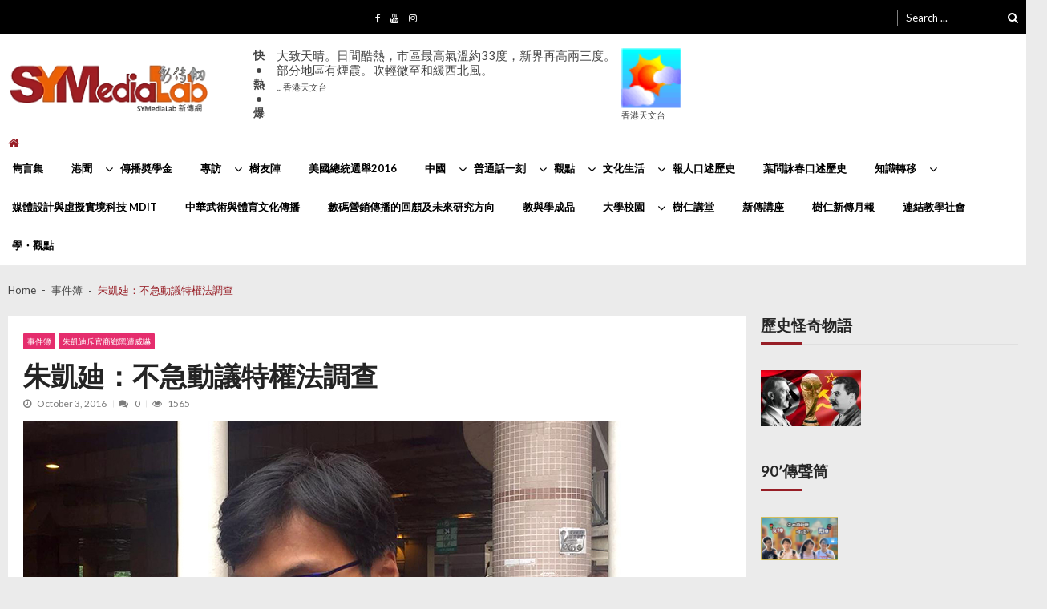

--- FILE ---
content_type: text/html; charset=UTF-8
request_url: https://www.symedialab.com/talk/%E6%9C%B1%E5%87%B1%E5%BB%B8%EF%BC%9A%E4%B8%8D%E6%80%A5%E5%8B%95%E8%AD%B0%E7%89%B9%E6%AC%8A%E6%B3%95%E8%AA%BF%E6%9F%A5/
body_size: 186213
content:
<!doctype html>
<html lang="en-US" itemscope itemtype="http://schema.org/WebPage">
<head>
<!-- Global site tag (gtag.js) - Google Analytics -->
<script async src="https://www.googletagmanager.com/gtag/js?id=UA-51018689-1"></script>
<script>
  window.dataLayer = window.dataLayer || [];
  function gtag(){dataLayer.push(arguments);}
  gtag('js', new Date());

  gtag('config', 'UA-51018689-1');
</script>
	<meta charset="UTF-8">
	<meta name="viewport" content="width=device-width, initial-scale=1">
	<link rel="profile" href="http://gmpg.org/xfn/11">

	<title>朱凱廸：不急動議特權法調查 &#8211; 新傳網</title>
<meta name='robots' content='max-image-preview:large' />
<link rel='dns-prefetch' href='//static.addtoany.com' />
<link rel='dns-prefetch' href='//stats.wp.com' />
<link rel='dns-prefetch' href='//fonts.googleapis.com' />
<link rel="alternate" type="application/rss+xml" title="新傳網 &raquo; Feed" href="https://www.symedialab.com/talk/feed/" />
<script type="text/javascript">
window._wpemojiSettings = {"baseUrl":"https:\/\/s.w.org\/images\/core\/emoji\/14.0.0\/72x72\/","ext":".png","svgUrl":"https:\/\/s.w.org\/images\/core\/emoji\/14.0.0\/svg\/","svgExt":".svg","source":{"concatemoji":"https:\/\/www.symedialab.com\/talk\/wp-includes\/js\/wp-emoji-release.min.js?ver=6.2.8"}};
/*! This file is auto-generated */
!function(e,a,t){var n,r,o,i=a.createElement("canvas"),p=i.getContext&&i.getContext("2d");function s(e,t){p.clearRect(0,0,i.width,i.height),p.fillText(e,0,0);e=i.toDataURL();return p.clearRect(0,0,i.width,i.height),p.fillText(t,0,0),e===i.toDataURL()}function c(e){var t=a.createElement("script");t.src=e,t.defer=t.type="text/javascript",a.getElementsByTagName("head")[0].appendChild(t)}for(o=Array("flag","emoji"),t.supports={everything:!0,everythingExceptFlag:!0},r=0;r<o.length;r++)t.supports[o[r]]=function(e){if(p&&p.fillText)switch(p.textBaseline="top",p.font="600 32px Arial",e){case"flag":return s("\ud83c\udff3\ufe0f\u200d\u26a7\ufe0f","\ud83c\udff3\ufe0f\u200b\u26a7\ufe0f")?!1:!s("\ud83c\uddfa\ud83c\uddf3","\ud83c\uddfa\u200b\ud83c\uddf3")&&!s("\ud83c\udff4\udb40\udc67\udb40\udc62\udb40\udc65\udb40\udc6e\udb40\udc67\udb40\udc7f","\ud83c\udff4\u200b\udb40\udc67\u200b\udb40\udc62\u200b\udb40\udc65\u200b\udb40\udc6e\u200b\udb40\udc67\u200b\udb40\udc7f");case"emoji":return!s("\ud83e\udef1\ud83c\udffb\u200d\ud83e\udef2\ud83c\udfff","\ud83e\udef1\ud83c\udffb\u200b\ud83e\udef2\ud83c\udfff")}return!1}(o[r]),t.supports.everything=t.supports.everything&&t.supports[o[r]],"flag"!==o[r]&&(t.supports.everythingExceptFlag=t.supports.everythingExceptFlag&&t.supports[o[r]]);t.supports.everythingExceptFlag=t.supports.everythingExceptFlag&&!t.supports.flag,t.DOMReady=!1,t.readyCallback=function(){t.DOMReady=!0},t.supports.everything||(n=function(){t.readyCallback()},a.addEventListener?(a.addEventListener("DOMContentLoaded",n,!1),e.addEventListener("load",n,!1)):(e.attachEvent("onload",n),a.attachEvent("onreadystatechange",function(){"complete"===a.readyState&&t.readyCallback()})),(e=t.source||{}).concatemoji?c(e.concatemoji):e.wpemoji&&e.twemoji&&(c(e.twemoji),c(e.wpemoji)))}(window,document,window._wpemojiSettings);
</script>
<style type="text/css">
img.wp-smiley,
img.emoji {
	display: inline !important;
	border: none !important;
	box-shadow: none !important;
	height: 1em !important;
	width: 1em !important;
	margin: 0 0.07em !important;
	vertical-align: -0.1em !important;
	background: none !important;
	padding: 0 !important;
}
</style>
	<link rel='stylesheet' id='wp-block-library-css' href='https://www.symedialab.com/talk/wp-includes/css/dist/block-library/style.min.css?ver=6.2.8' type='text/css' media='all' />
<style id='wp-block-library-inline-css' type='text/css'>
.has-text-align-justify{text-align:justify;}
</style>
<link rel='stylesheet' id='jetpack-videopress-video-block-view-css' href='https://www.symedialab.com/talk/wp-content/plugins/jetpack/jetpack_vendor/automattic/jetpack-videopress/build/block-editor/blocks/video/view.css?minify=false&#038;ver=34ae973733627b74a14e' type='text/css' media='all' />
<link rel='stylesheet' id='mediaelement-css' href='https://www.symedialab.com/talk/wp-includes/js/mediaelement/mediaelementplayer-legacy.min.css?ver=4.2.17' type='text/css' media='all' />
<link rel='stylesheet' id='wp-mediaelement-css' href='https://www.symedialab.com/talk/wp-includes/js/mediaelement/wp-mediaelement.min.css?ver=6.2.8' type='text/css' media='all' />
<link rel='stylesheet' id='classic-theme-styles-css' href='https://www.symedialab.com/talk/wp-includes/css/classic-themes.min.css?ver=6.2.8' type='text/css' media='all' />
<style id='global-styles-inline-css' type='text/css'>
body{--wp--preset--color--black: #000000;--wp--preset--color--cyan-bluish-gray: #abb8c3;--wp--preset--color--white: #ffffff;--wp--preset--color--pale-pink: #f78da7;--wp--preset--color--vivid-red: #cf2e2e;--wp--preset--color--luminous-vivid-orange: #ff6900;--wp--preset--color--luminous-vivid-amber: #fcb900;--wp--preset--color--light-green-cyan: #7bdcb5;--wp--preset--color--vivid-green-cyan: #00d084;--wp--preset--color--pale-cyan-blue: #8ed1fc;--wp--preset--color--vivid-cyan-blue: #0693e3;--wp--preset--color--vivid-purple: #9b51e0;--wp--preset--gradient--vivid-cyan-blue-to-vivid-purple: linear-gradient(135deg,rgba(6,147,227,1) 0%,rgb(155,81,224) 100%);--wp--preset--gradient--light-green-cyan-to-vivid-green-cyan: linear-gradient(135deg,rgb(122,220,180) 0%,rgb(0,208,130) 100%);--wp--preset--gradient--luminous-vivid-amber-to-luminous-vivid-orange: linear-gradient(135deg,rgba(252,185,0,1) 0%,rgba(255,105,0,1) 100%);--wp--preset--gradient--luminous-vivid-orange-to-vivid-red: linear-gradient(135deg,rgba(255,105,0,1) 0%,rgb(207,46,46) 100%);--wp--preset--gradient--very-light-gray-to-cyan-bluish-gray: linear-gradient(135deg,rgb(238,238,238) 0%,rgb(169,184,195) 100%);--wp--preset--gradient--cool-to-warm-spectrum: linear-gradient(135deg,rgb(74,234,220) 0%,rgb(151,120,209) 20%,rgb(207,42,186) 40%,rgb(238,44,130) 60%,rgb(251,105,98) 80%,rgb(254,248,76) 100%);--wp--preset--gradient--blush-light-purple: linear-gradient(135deg,rgb(255,206,236) 0%,rgb(152,150,240) 100%);--wp--preset--gradient--blush-bordeaux: linear-gradient(135deg,rgb(254,205,165) 0%,rgb(254,45,45) 50%,rgb(107,0,62) 100%);--wp--preset--gradient--luminous-dusk: linear-gradient(135deg,rgb(255,203,112) 0%,rgb(199,81,192) 50%,rgb(65,88,208) 100%);--wp--preset--gradient--pale-ocean: linear-gradient(135deg,rgb(255,245,203) 0%,rgb(182,227,212) 50%,rgb(51,167,181) 100%);--wp--preset--gradient--electric-grass: linear-gradient(135deg,rgb(202,248,128) 0%,rgb(113,206,126) 100%);--wp--preset--gradient--midnight: linear-gradient(135deg,rgb(2,3,129) 0%,rgb(40,116,252) 100%);--wp--preset--duotone--dark-grayscale: url('#wp-duotone-dark-grayscale');--wp--preset--duotone--grayscale: url('#wp-duotone-grayscale');--wp--preset--duotone--purple-yellow: url('#wp-duotone-purple-yellow');--wp--preset--duotone--blue-red: url('#wp-duotone-blue-red');--wp--preset--duotone--midnight: url('#wp-duotone-midnight');--wp--preset--duotone--magenta-yellow: url('#wp-duotone-magenta-yellow');--wp--preset--duotone--purple-green: url('#wp-duotone-purple-green');--wp--preset--duotone--blue-orange: url('#wp-duotone-blue-orange');--wp--preset--font-size--small: 13px;--wp--preset--font-size--medium: 20px;--wp--preset--font-size--large: 36px;--wp--preset--font-size--x-large: 42px;--wp--preset--spacing--20: 0.44rem;--wp--preset--spacing--30: 0.67rem;--wp--preset--spacing--40: 1rem;--wp--preset--spacing--50: 1.5rem;--wp--preset--spacing--60: 2.25rem;--wp--preset--spacing--70: 3.38rem;--wp--preset--spacing--80: 5.06rem;--wp--preset--shadow--natural: 6px 6px 9px rgba(0, 0, 0, 0.2);--wp--preset--shadow--deep: 12px 12px 50px rgba(0, 0, 0, 0.4);--wp--preset--shadow--sharp: 6px 6px 0px rgba(0, 0, 0, 0.2);--wp--preset--shadow--outlined: 6px 6px 0px -3px rgba(255, 255, 255, 1), 6px 6px rgba(0, 0, 0, 1);--wp--preset--shadow--crisp: 6px 6px 0px rgba(0, 0, 0, 1);}:where(.is-layout-flex){gap: 0.5em;}body .is-layout-flow > .alignleft{float: left;margin-inline-start: 0;margin-inline-end: 2em;}body .is-layout-flow > .alignright{float: right;margin-inline-start: 2em;margin-inline-end: 0;}body .is-layout-flow > .aligncenter{margin-left: auto !important;margin-right: auto !important;}body .is-layout-constrained > .alignleft{float: left;margin-inline-start: 0;margin-inline-end: 2em;}body .is-layout-constrained > .alignright{float: right;margin-inline-start: 2em;margin-inline-end: 0;}body .is-layout-constrained > .aligncenter{margin-left: auto !important;margin-right: auto !important;}body .is-layout-constrained > :where(:not(.alignleft):not(.alignright):not(.alignfull)){max-width: var(--wp--style--global--content-size);margin-left: auto !important;margin-right: auto !important;}body .is-layout-constrained > .alignwide{max-width: var(--wp--style--global--wide-size);}body .is-layout-flex{display: flex;}body .is-layout-flex{flex-wrap: wrap;align-items: center;}body .is-layout-flex > *{margin: 0;}:where(.wp-block-columns.is-layout-flex){gap: 2em;}.has-black-color{color: var(--wp--preset--color--black) !important;}.has-cyan-bluish-gray-color{color: var(--wp--preset--color--cyan-bluish-gray) !important;}.has-white-color{color: var(--wp--preset--color--white) !important;}.has-pale-pink-color{color: var(--wp--preset--color--pale-pink) !important;}.has-vivid-red-color{color: var(--wp--preset--color--vivid-red) !important;}.has-luminous-vivid-orange-color{color: var(--wp--preset--color--luminous-vivid-orange) !important;}.has-luminous-vivid-amber-color{color: var(--wp--preset--color--luminous-vivid-amber) !important;}.has-light-green-cyan-color{color: var(--wp--preset--color--light-green-cyan) !important;}.has-vivid-green-cyan-color{color: var(--wp--preset--color--vivid-green-cyan) !important;}.has-pale-cyan-blue-color{color: var(--wp--preset--color--pale-cyan-blue) !important;}.has-vivid-cyan-blue-color{color: var(--wp--preset--color--vivid-cyan-blue) !important;}.has-vivid-purple-color{color: var(--wp--preset--color--vivid-purple) !important;}.has-black-background-color{background-color: var(--wp--preset--color--black) !important;}.has-cyan-bluish-gray-background-color{background-color: var(--wp--preset--color--cyan-bluish-gray) !important;}.has-white-background-color{background-color: var(--wp--preset--color--white) !important;}.has-pale-pink-background-color{background-color: var(--wp--preset--color--pale-pink) !important;}.has-vivid-red-background-color{background-color: var(--wp--preset--color--vivid-red) !important;}.has-luminous-vivid-orange-background-color{background-color: var(--wp--preset--color--luminous-vivid-orange) !important;}.has-luminous-vivid-amber-background-color{background-color: var(--wp--preset--color--luminous-vivid-amber) !important;}.has-light-green-cyan-background-color{background-color: var(--wp--preset--color--light-green-cyan) !important;}.has-vivid-green-cyan-background-color{background-color: var(--wp--preset--color--vivid-green-cyan) !important;}.has-pale-cyan-blue-background-color{background-color: var(--wp--preset--color--pale-cyan-blue) !important;}.has-vivid-cyan-blue-background-color{background-color: var(--wp--preset--color--vivid-cyan-blue) !important;}.has-vivid-purple-background-color{background-color: var(--wp--preset--color--vivid-purple) !important;}.has-black-border-color{border-color: var(--wp--preset--color--black) !important;}.has-cyan-bluish-gray-border-color{border-color: var(--wp--preset--color--cyan-bluish-gray) !important;}.has-white-border-color{border-color: var(--wp--preset--color--white) !important;}.has-pale-pink-border-color{border-color: var(--wp--preset--color--pale-pink) !important;}.has-vivid-red-border-color{border-color: var(--wp--preset--color--vivid-red) !important;}.has-luminous-vivid-orange-border-color{border-color: var(--wp--preset--color--luminous-vivid-orange) !important;}.has-luminous-vivid-amber-border-color{border-color: var(--wp--preset--color--luminous-vivid-amber) !important;}.has-light-green-cyan-border-color{border-color: var(--wp--preset--color--light-green-cyan) !important;}.has-vivid-green-cyan-border-color{border-color: var(--wp--preset--color--vivid-green-cyan) !important;}.has-pale-cyan-blue-border-color{border-color: var(--wp--preset--color--pale-cyan-blue) !important;}.has-vivid-cyan-blue-border-color{border-color: var(--wp--preset--color--vivid-cyan-blue) !important;}.has-vivid-purple-border-color{border-color: var(--wp--preset--color--vivid-purple) !important;}.has-vivid-cyan-blue-to-vivid-purple-gradient-background{background: var(--wp--preset--gradient--vivid-cyan-blue-to-vivid-purple) !important;}.has-light-green-cyan-to-vivid-green-cyan-gradient-background{background: var(--wp--preset--gradient--light-green-cyan-to-vivid-green-cyan) !important;}.has-luminous-vivid-amber-to-luminous-vivid-orange-gradient-background{background: var(--wp--preset--gradient--luminous-vivid-amber-to-luminous-vivid-orange) !important;}.has-luminous-vivid-orange-to-vivid-red-gradient-background{background: var(--wp--preset--gradient--luminous-vivid-orange-to-vivid-red) !important;}.has-very-light-gray-to-cyan-bluish-gray-gradient-background{background: var(--wp--preset--gradient--very-light-gray-to-cyan-bluish-gray) !important;}.has-cool-to-warm-spectrum-gradient-background{background: var(--wp--preset--gradient--cool-to-warm-spectrum) !important;}.has-blush-light-purple-gradient-background{background: var(--wp--preset--gradient--blush-light-purple) !important;}.has-blush-bordeaux-gradient-background{background: var(--wp--preset--gradient--blush-bordeaux) !important;}.has-luminous-dusk-gradient-background{background: var(--wp--preset--gradient--luminous-dusk) !important;}.has-pale-ocean-gradient-background{background: var(--wp--preset--gradient--pale-ocean) !important;}.has-electric-grass-gradient-background{background: var(--wp--preset--gradient--electric-grass) !important;}.has-midnight-gradient-background{background: var(--wp--preset--gradient--midnight) !important;}.has-small-font-size{font-size: var(--wp--preset--font-size--small) !important;}.has-medium-font-size{font-size: var(--wp--preset--font-size--medium) !important;}.has-large-font-size{font-size: var(--wp--preset--font-size--large) !important;}.has-x-large-font-size{font-size: var(--wp--preset--font-size--x-large) !important;}
.wp-block-navigation a:where(:not(.wp-element-button)){color: inherit;}
:where(.wp-block-columns.is-layout-flex){gap: 2em;}
.wp-block-pullquote{font-size: 1.5em;line-height: 1.6;}
</style>
<link rel='stylesheet' id='vmagazine-shortcodes-front-css' href='https://www.symedialab.com/talk/wp-content/plugins/vmagazine-companion/assets/css/shortcodes.css?ver=6.2.8' type='text/css' media='all' />
<link rel='stylesheet' id='ppress-frontend-css' href='https://www.symedialab.com/talk/wp-content/plugins/wp-user-avatar/assets/css/frontend.min.css?ver=4.10.2' type='text/css' media='all' />
<link rel='stylesheet' id='ppress-flatpickr-css' href='https://www.symedialab.com/talk/wp-content/plugins/wp-user-avatar/assets/flatpickr/flatpickr.min.css?ver=4.10.2' type='text/css' media='all' />
<link rel='stylesheet' id='ppress-select2-css' href='https://www.symedialab.com/talk/wp-content/plugins/wp-user-avatar/assets/select2/select2.min.css?ver=6.2.8' type='text/css' media='all' />
<link rel='stylesheet' id='vmagazine-google-fonts-css' href='//fonts.googleapis.com/css?family=Open+Sans%3A400%2C600%2C700%2C400italic%2C300%7CPoppins%3A300%2C400%2C500%2C600%2C700%7CMontserrat%3A300%2C300i%2C400%2C800%2C800i%7CLato%3A300%2C400%2C700%2C900&#038;ver=6.2.8' type='text/css' media='all' />
<link rel='stylesheet' id='scrollbar-style-css' href='https://www.symedialab.com/talk/wp-content/themes/vmagazine/assets/library/mCustomScrollbar/jquery.mCustomScrollbar.min.css?ver=1.0.2' type='text/css' media='all' />
<link rel='stylesheet' id='elegant-fonts-css' href='https://www.symedialab.com/talk/wp-content/themes/vmagazine/assets/library/elegant_font/HTML-CSS/style.css?ver=1.0.2' type='text/css' media='all' />
<link rel='stylesheet' id='lightslider-style-css' href='https://www.symedialab.com/talk/wp-content/themes/vmagazine/assets/library/lightslider/lightslider.css?ver=1.0.2' type='text/css' media='all' />
<link rel='stylesheet' id='font-awesome-style-css' href='https://www.symedialab.com/talk/wp-content/themes/vmagazine/assets/library/font-awesome/css/font-awesome.min.css?ver=1.0.2' type='text/css' media='all' />
<link rel='stylesheet' id='animate-css-css' href='https://www.symedialab.com/talk/wp-content/themes/vmagazine/assets/css/animate.css?ver=1.0.2' type='text/css' media='all' />
<link rel='stylesheet' id='prettyPhoto-style-css' href='https://www.symedialab.com/talk/wp-content/themes/vmagazine/assets/library/prettyPhoto/css/prettyPhoto.css?ver=1.0.2' type='text/css' media='all' />
<link rel='stylesheet' id='slick-style-css' href='https://www.symedialab.com/talk/wp-content/themes/vmagazine/assets/library/slick/slick.css?ver=1.0.2' type='text/css' media='all' />
<link rel='stylesheet' id='slick-style1-css' href='https://www.symedialab.com/talk/wp-content/themes/vmagazine/assets/library/slick/slick-theme.css?ver=1.0.2' type='text/css' media='all' />
<link rel='stylesheet' id='vmagazine-style-css' href='https://www.symedialab.com/talk/wp-content/themes/vmagazine/style.css?ver=1.0.2' type='text/css' media='all' />
<style id='vmagazine-style-inline-css' type='text/css'>
 .entry-content p{
            font-family : Lato;
            font-weight : 400;
            text-decoration : none;
            text-transform : none;
            font-size : 16px;
            line-height : 1.5;
            color : #606060;
        } .entry-content h1{
            font-family : Lato;
            font-weight : 700;
            text-decoration : none;
            text-transform : none;
            font-size : 30px;
            line-height : 1.1;
            color : #252525;
        } .entry-content h2{
            font-family : Lato;
            font-weight : 700;
            text-decoration : none;
            text-transform : none;
            font-size : 26px;
            line-height : 1.1;
            color : #252525;
        } .entry-content h3{
            font-family : Lato;
            font-weight : 700;
            text-decoration : none;
            text-transform : none;
            font-size : 22px;
            line-height : 1.1;
            color : #252525;
        } .entry-content h4{
            font-family : Lato;
            font-weight : 700;
            text-decoration : none;
            text-transform : none;
            font-size : 20px;
            line-height : 1.1;
            color : #252525;
        } .entry-content h5{
            font-family : Lato;
            font-weight : 700;
            text-decoration : none;
            text-transform : none;
            font-size : 18px;
            line-height : 1.1;
            color : #252525;
        } .entry-content h6{
            font-family : Lato;
            font-weight : 700;
            text-decoration : none;
            text-transform : none;
            font-size : 16px;
            line-height : 1.1;
            color : #252525;
        }header.header-layout2 nav.main-navigation .nav-wrapper .menu-mmnu-container ul li.menu-item a,
    header.header-layout1 nav.main-navigation .nav-wrapper .menu-mmnu-container ul li.menu-item a, header.header-layout3 nav.main-navigation .nav-wrapper .menu-mmnu-container ul li.menu-item a,
    header.header-layout4 nav.main-navigation .nav-wrapper .menu-mmnu-container ul li.menu-item a{
        font-family : Lato;
        font-style : normal;
        font-weight : 600;
        text-decoration : none;
        text-transform : uppercase;
        font-size : 13px;
        color : #000;
    }

    .no-js #loader { display: none; }
    .js #loader { display: block; position: absolute; left: 100px; top: 0; }
    .vmagazine-preloader {
        position: fixed;
        left: 0px;
        top: 0px;
        width: 100%;
        height: 100%;
        z-index: 9999999;
        background: url(https://www.symedialab.com/talk/wp-content/themes/vmagazine/assets/images/preloader/default.gif) center no-repeat #fff;
      }
            span.cat-links .cat-24167{
                    background: #e52d6d;
            }
            span.cat-links .cat-4306{
                    background: #e52d6d;
            }
            span.cat-links .cat-15204{
                    background: #e52d6d;
            }
            span.cat-links .cat-8693{
                    background: #e52d6d;
            }
            span.cat-links .cat-15711{
                    background: #e52d6d;
            }
            span.cat-links .cat-17756{
                    background: #e52d6d;
            }
            span.cat-links .cat-31154{
                    background: #e52d6d;
            }
            span.cat-links .cat-27645{
                    background: #e52d6d;
            }
            span.cat-links .cat-11452{
                    background: #e52d6d;
            }
            span.cat-links .cat-3559{
                    background: #e52d6d;
            }
            span.cat-links .cat-3160{
                    background: #e52d6d;
            }
            span.cat-links .cat-11248{
                    background: #e52d6d;
            }
            span.cat-links .cat-23050{
                    background: #e52d6d;
            }
            span.cat-links .cat-30643{
                    background: #e52d6d;
            }
            span.cat-links .cat-13978{
                    background: #e52d6d;
            }
            span.cat-links .cat-21421{
                    background: #e52d6d;
            }
            span.cat-links .cat-21628{
                    background: #e52d6d;
            }
            span.cat-links .cat-17613{
                    background: #e52d6d;
            }
            span.cat-links .cat-30685{
                    background: #e52d6d;
            }
            span.cat-links .cat-9490{
                    background: #e52d6d;
            }
            span.cat-links .cat-17563{
                    background: #e52d6d;
            }
            span.cat-links .cat-13979{
                    background: #e52d6d;
            }
            span.cat-links .cat-28262{
                    background: #e52d6d;
            }
            span.cat-links .cat-20717{
                    background: #e52d6d;
            }
            span.cat-links .cat-19127{
                    background: #e52d6d;
            }
            span.cat-links .cat-27677{
                    background: #e52d6d;
            }
            span.cat-links .cat-184{
                    background: #e52d6d;
            }
            span.cat-links .cat-14054{
                    background: #e52d6d;
            }
            span.cat-links .cat-20029{
                    background: #e52d6d;
            }
            span.cat-links .cat-14438{
                    background: #e52d6d;
            }
            span.cat-links .cat-2766{
                    background: #e52d6d;
            }
            span.cat-links .cat-26955{
                    background: #e52d6d;
            }
            span.cat-links .cat-27{
                    background: #e52d6d;
            }
            span.cat-links .cat-13115{
                    background: #e52d6d;
            }
            span.cat-links .cat-15427{
                    background: #e52d6d;
            }
            span.cat-links .cat-8098{
                    background: #e52d6d;
            }
            span.cat-links .cat-8068{
                    background: #e52d6d;
            }
            span.cat-links .cat-1{
                    background: #e52d6d;
            }
            span.cat-links .cat-21140{
                    background: #e52d6d;
            }
            span.cat-links .cat-24478{
                    background: #e52d6d;
            }
            span.cat-links .cat-88{
                    background: #e52d6d;
            }
            span.cat-links .cat-30079{
                    background: #e52d6d;
            }
            span.cat-links .cat-2066{
                    background: #e52d6d;
            }
            span.cat-links .cat-8995{
                    background: #e52d6d;
            }
            span.cat-links .cat-4169{
                    background: #e52d6d;
            }
            span.cat-links .cat-15863{
                    background: #e52d6d;
            }
            span.cat-links .cat-27590{
                    background: #e52d6d;
            }
            span.cat-links .cat-24841{
                    background: #e52d6d;
            }
            span.cat-links .cat-11721{
                    background: #e52d6d;
            }
            span.cat-links .cat-24367{
                    background: #e52d6d;
            }
            span.cat-links .cat-7119{
                    background: #e52d6d;
            }
            span.cat-links .cat-23221{
                    background: #e52d6d;
            }
            span.cat-links .cat-2409{
                    background: #e52d6d;
            }
            span.cat-links .cat-21123{
                    background: #e52d6d;
            }
            span.cat-links .cat-13373{
                    background: #e52d6d;
            }
            span.cat-links .cat-15014{
                    background: #e52d6d;
            }
            span.cat-links .cat-7357{
                    background: #e52d6d;
            }
            span.cat-links .cat-28159{
                    background: #e52d6d;
            }
            span.cat-links .cat-26514{
                    background: #e52d6d;
            }
            span.cat-links .cat-21298{
                    background: #e52d6d;
            }
            span.cat-links .cat-10168{
                    background: #e52d6d;
            }
            span.cat-links .cat-26569{
                    background: #e52d6d;
            }
            span.cat-links .cat-6588{
                    background: #e52d6d;
            }
            span.cat-links .cat-28808{
                    background: #e52d6d;
            }
            span.cat-links .cat-18683{
                    background: #e52d6d;
            }
            span.cat-links .cat-17769{
                    background: #e52d6d;
            }
            span.cat-links .cat-20569{
                    background: #e52d6d;
            }
            span.cat-links .cat-22225{
                    background: #e52d6d;
            }
            span.cat-links .cat-10698{
                    background: #e52d6d;
            }
            span.cat-links .cat-28809{
                    background: #e52d6d;
            }
            span.cat-links .cat-10159{
                    background: #e52d6d;
            }
            span.cat-links .cat-15743{
                    background: #e52d6d;
            }
            span.cat-links .cat-21210{
                    background: #e52d6d;
            }
            span.cat-links .cat-23294{
                    background: #e52d6d;
            }
            span.cat-links .cat-11638{
                    background: #e52d6d;
            }
            span.cat-links .cat-24151{
                    background: #e52d6d;
            }
            span.cat-links .cat-4980{
                    background: #e52d6d;
            }
            span.cat-links .cat-22109{
                    background: #e52d6d;
            }
            span.cat-links .cat-22334{
                    background: #e52d6d;
            }
            span.cat-links .cat-24863{
                    background: #e52d6d;
            }
            span.cat-links .cat-13191{
                    background: #e52d6d;
            }
            span.cat-links .cat-32047{
                    background: #e52d6d;
            }
            span.cat-links .cat-8809{
                    background: #e52d6d;
            }
            span.cat-links .cat-21985{
                    background: #e52d6d;
            }
            span.cat-links .cat-19909{
                    background: #e52d6d;
            }
            span.cat-links .cat-7393{
                    background: #e52d6d;
            }
            span.cat-links .cat-21150{
                    background: #e52d6d;
            }
            span.cat-links .cat-2447{
                    background: #e52d6d;
            }
            span.cat-links .cat-15041{
                    background: #e52d6d;
            }
            span.cat-links .cat-4335{
                    background: #e52d6d;
            }
            span.cat-links .cat-8757{
                    background: #e52d6d;
            }
            span.cat-links .cat-8014{
                    background: #e52d6d;
            }
            span.cat-links .cat-16426{
                    background: #e52d6d;
            }
            span.cat-links .cat-11020{
                    background: #e52d6d;
            }
            span.cat-links .cat-20239{
                    background: #e52d6d;
            }
            span.cat-links .cat-17280{
                    background: #e52d6d;
            }
            span.cat-links .cat-13463{
                    background: #e52d6d;
            }
            span.cat-links .cat-29175{
                    background: #e52d6d;
            }
            span.cat-links .cat-8039{
                    background: #e52d6d;
            }
            span.cat-links .cat-11052{
                    background: #e52d6d;
            }
            span.cat-links .cat-15996{
                    background: #e52d6d;
            }
            span.cat-links .cat-29295{
                    background: #e52d6d;
            }
            span.cat-links .cat-11905{
                    background: #e52d6d;
            }
            span.cat-links .cat-29296{
                    background: #e52d6d;
            }
            span.cat-links .cat-10635{
                    background: #e52d6d;
            }
            span.cat-links .cat-9238{
                    background: #e52d6d;
            }
            span.cat-links .cat-27655{
                    background: #e52d6d;
            }
            span.cat-links .cat-5326{
                    background: #e52d6d;
            }
            span.cat-links .cat-19260{
                    background: #e52d6d;
            }
            span.cat-links .cat-13488{
                    background: #e52d6d;
            }
            span.cat-links .cat-13366{
                    background: #e52d6d;
            }
            span.cat-links .cat-18725{
                    background: #e52d6d;
            }
            span.cat-links .cat-22157{
                    background: #e52d6d;
            }
            span.cat-links .cat-5604{
                    background: #e52d6d;
            }
            span.cat-links .cat-16366{
                    background: #e52d6d;
            }
            span.cat-links .cat-7833{
                    background: #e52d6d;
            }
            span.cat-links .cat-11441{
                    background: #e52d6d;
            }
            span.cat-links .cat-5035{
                    background: #e52d6d;
            }
            span.cat-links .cat-10953{
                    background: #e52d6d;
            }
            span.cat-links .cat-13738{
                    background: #e52d6d;
            }
            span.cat-links .cat-2961{
                    background: #e52d6d;
            }
            span.cat-links .cat-16944{
                    background: #e52d6d;
            }
            span.cat-links .cat-8944{
                    background: #e52d6d;
            }
            span.cat-links .cat-29434{
                    background: #e52d6d;
            }
            span.cat-links .cat-7692{
                    background: #e52d6d;
            }
            span.cat-links .cat-28810{
                    background: #e52d6d;
            }
            span.cat-links .cat-23029{
                    background: #e52d6d;
            }
            span.cat-links .cat-11065{
                    background: #e52d6d;
            }
            span.cat-links .cat-1523{
                    background: #e52d6d;
            }
            span.cat-links .cat-6309{
                    background: #e52d6d;
            }
            span.cat-links .cat-21151{
                    background: #e52d6d;
            }
            span.cat-links .cat-1940{
                    background: #e52d6d;
            }
            span.cat-links .cat-5615{
                    background: #e52d6d;
            }
            span.cat-links .cat-9963{
                    background: #e52d6d;
            }
            span.cat-links .cat-13653{
                    background: #e52d6d;
            }
            span.cat-links .cat-6179{
                    background: #e52d6d;
            }
            span.cat-links .cat-25299{
                    background: #e52d6d;
            }
            span.cat-links .cat-26135{
                    background: #e52d6d;
            }
            span.cat-links .cat-6392{
                    background: #e52d6d;
            }
            span.cat-links .cat-11911{
                    background: #e52d6d;
            }
            span.cat-links .cat-21435{
                    background: #e52d6d;
            }
            span.cat-links .cat-14548{
                    background: #e52d6d;
            }
            span.cat-links .cat-20440{
                    background: #e52d6d;
            }
            span.cat-links .cat-16224{
                    background: #e52d6d;
            }
            span.cat-links .cat-18618{
                    background: #e52d6d;
            }
            span.cat-links .cat-17195{
                    background: #e52d6d;
            }
            span.cat-links .cat-28483{
                    background: #e52d6d;
            }
            span.cat-links .cat-23124{
                    background: #e52d6d;
            }
            span.cat-links .cat-15724{
                    background: #e52d6d;
            }
            span.cat-links .cat-10500{
                    background: #e52d6d;
            }
            span.cat-links .cat-14924{
                    background: #e52d6d;
            }
            span.cat-links .cat-14923{
                    background: #e52d6d;
            }
            span.cat-links .cat-13239{
                    background: #e52d6d;
            }
            span.cat-links .cat-31891{
                    background: #e52d6d;
            }
            span.cat-links .cat-12128{
                    background: #e52d6d;
            }
            span.cat-links .cat-7877{
                    background: #e52d6d;
            }
            span.cat-links .cat-9965{
                    background: #e52d6d;
            }
            span.cat-links .cat-16485{
                    background: #e52d6d;
            }
            span.cat-links .cat-19902{
                    background: #e52d6d;
            }
            span.cat-links .cat-24099{
                    background: #e52d6d;
            }
            span.cat-links .cat-7487{
                    background: #e52d6d;
            }
            span.cat-links .cat-3492{
                    background: #e52d6d;
            }
            span.cat-links .cat-7007{
                    background: #e52d6d;
            }
            span.cat-links .cat-3050{
                    background: #e52d6d;
            }
            span.cat-links .cat-11492{
                    background: #e52d6d;
            }
            span.cat-links .cat-13224{
                    background: #e52d6d;
            }
            span.cat-links .cat-12033{
                    background: #e52d6d;
            }
            span.cat-links .cat-7046{
                    background: #e52d6d;
            }
            span.cat-links .cat-13192{
                    background: #e52d6d;
            }
            span.cat-links .cat-16437{
                    background: #e52d6d;
            }
            span.cat-links .cat-14588{
                    background: #e52d6d;
            }
            span.cat-links .cat-14590{
                    background: #e52d6d;
            }
            span.cat-links .cat-28356{
                    background: #e52d6d;
            }
            span.cat-links .cat-30758{
                    background: #e52d6d;
            }
            span.cat-links .cat-15684{
                    background: #e52d6d;
            }
            span.cat-links .cat-15767{
                    background: #e52d6d;
            }
            span.cat-links .cat-15768{
                    background: #e52d6d;
            }
            span.cat-links .cat-24972{
                    background: #e52d6d;
            }
            span.cat-links .cat-9924{
                    background: #e52d6d;
            }
            span.cat-links .cat-1943{
                    background: #e52d6d;
            }
            span.cat-links .cat-18265{
                    background: #e52d6d;
            }
            span.cat-links .cat-24573{
                    background: #e52d6d;
            }
            span.cat-links .cat-27705{
                    background: #e52d6d;
            }
            span.cat-links .cat-16177{
                    background: #e52d6d;
            }
            span.cat-links .cat-8262{
                    background: #e52d6d;
            }
            span.cat-links .cat-9560{
                    background: #e52d6d;
            }
            span.cat-links .cat-8469{
                    background: #e52d6d;
            }
            span.cat-links .cat-25800{
                    background: #e52d6d;
            }
            span.cat-links .cat-8241{
                    background: #e52d6d;
            }
            span.cat-links .cat-8439{
                    background: #e52d6d;
            }
            span.cat-links .cat-25686{
                    background: #e52d6d;
            }
            span.cat-links .cat-24832{
                    background: #e52d6d;
            }
            span.cat-links .cat-24732{
                    background: #e52d6d;
            }
            span.cat-links .cat-6995{
                    background: #e52d6d;
            }
            span.cat-links .cat-26512{
                    background: #e52d6d;
            }
            span.cat-links .cat-5265{
                    background: #e52d6d;
            }
            span.cat-links .cat-12729{
                    background: #e52d6d;
            }
            span.cat-links .cat-19623{
                    background: #e52d6d;
            }
            span.cat-links .cat-30381{
                    background: #e52d6d;
            }
            span.cat-links .cat-14539{
                    background: #e52d6d;
            }
            span.cat-links .cat-19858{
                    background: #e52d6d;
            }
            span.cat-links .cat-18841{
                    background: #e52d6d;
            }
            span.cat-links .cat-29834{
                    background: #e52d6d;
            }
            span.cat-links .cat-21788{
                    background: #e52d6d;
            }
            span.cat-links .cat-8719{
                    background: #e52d6d;
            }
            span.cat-links .cat-27533{
                    background: #e52d6d;
            }
            span.cat-links .cat-7459{
                    background: #e52d6d;
            }
            span.cat-links .cat-18264{
                    background: #e52d6d;
            }
            span.cat-links .cat-28402{
                    background: #e52d6d;
            }
            span.cat-links .cat-12{
                    background: #e52d6d;
            }
            span.cat-links .cat-26773{
                    background: #e52d6d;
            }
            span.cat-links .cat-4156{
                    background: #e52d6d;
            }
            span.cat-links .cat-10488{
                    background: #e52d6d;
            }
            span.cat-links .cat-9788{
                    background: #e52d6d;
            }
            span.cat-links .cat-10108{
                    background: #e52d6d;
            }
            span.cat-links .cat-3942{
                    background: #e52d6d;
            }
            span.cat-links .cat-17319{
                    background: #e52d6d;
            }
            span.cat-links .cat-29306{
                    background: #e52d6d;
            }
            span.cat-links .cat-19291{
                    background: #e52d6d;
            }
            span.cat-links .cat-31975{
                    background: #e52d6d;
            }
            span.cat-links .cat-14549{
                    background: #e52d6d;
            }
            span.cat-links .cat-21511{
                    background: #e52d6d;
            }
            span.cat-links .cat-27521{
                    background: #e52d6d;
            }
            span.cat-links .cat-29178{
                    background: #e52d6d;
            }
            span.cat-links .cat-17156{
                    background: #e52d6d;
            }
            span.cat-links .cat-19142{
                    background: #e52d6d;
            }
            span.cat-links .cat-9520{
                    background: #e52d6d;
            }
            span.cat-links .cat-26998{
                    background: #e52d6d;
            }
            span.cat-links .cat-26999{
                    background: #e52d6d;
            }
            span.cat-links .cat-20267{
                    background: #e52d6d;
            }
            span.cat-links .cat-16010{
                    background: #e52d6d;
            }
            span.cat-links .cat-12641{
                    background: #e52d6d;
            }
            span.cat-links .cat-16372{
                    background: #e52d6d;
            }
            span.cat-links .cat-28906{
                    background: #e52d6d;
            }
            span.cat-links .cat-31765{
                    background: #e52d6d;
            }
            span.cat-links .cat-8{
                    background: #e52d6d;
            }
            span.cat-links .cat-5{
                    background: #e52d6d;
            }
            span.cat-links .cat-1935{
                    background: #e52d6d;
            }
            span.cat-links .cat-8714{
                    background: #e52d6d;
            }
            span.cat-links .cat-23{
                    background: #e52d6d;
            }
            span.cat-links .cat-7988{
                    background: #e52d6d;
            }
            span.cat-links .cat-27522{
                    background: #e52d6d;
            }
            span.cat-links .cat-2147{
                    background: #e52d6d;
            }
            span.cat-links .cat-11076{
                    background: #e52d6d;
            }
            span.cat-links .cat-12320{
                    background: #e52d6d;
            }
            span.cat-links .cat-23282{
                    background: #e52d6d;
            }
            span.cat-links .cat-12685{
                    background: #e52d6d;
            }
            span.cat-links .cat-21052{
                    background: #e52d6d;
            }
            span.cat-links .cat-17631{
                    background: #e52d6d;
            }
            span.cat-links .cat-17977{
                    background: #e52d6d;
            }
            span.cat-links .cat-17584{
                    background: #e52d6d;
            }
            span.cat-links .cat-24781{
                    background: #e52d6d;
            }
            span.cat-links .cat-14569{
                    background: #e52d6d;
            }
            span.cat-links .cat-20840{
                    background: #e52d6d;
            }
            span.cat-links .cat-20031{
                    background: #e52d6d;
            }
            span.cat-links .cat-8038{
                    background: #e52d6d;
            }
            span.cat-links .cat-28044{
                    background: #e52d6d;
            }
            span.cat-links .cat-562{
                    background: #e52d6d;
            }
            span.cat-links .cat-89{
                    background: #e52d6d;
            }
            span.cat-links .cat-25963{
                    background: #e52d6d;
            }
            span.cat-links .cat-12591{
                    background: #e52d6d;
            }
            span.cat-links .cat-24324{
                    background: #e52d6d;
            }
            span.cat-links .cat-18693{
                    background: #e52d6d;
            }
            span.cat-links .cat-21806{
                    background: #e52d6d;
            }
            span.cat-links .cat-13125{
                    background: #e52d6d;
            }
            span.cat-links .cat-31135{
                    background: #e52d6d;
            }
            span.cat-links .cat-511{
                    background: #e52d6d;
            }
            span.cat-links .cat-8170{
                    background: #e52d6d;
            }
            span.cat-links .cat-4891{
                    background: #e52d6d;
            }
            span.cat-links .cat-87{
                    background: #e52d6d;
            }
            span.cat-links .cat-22033{
                    background: #e52d6d;
            }
            span.cat-links .cat-30732{
                    background: #e52d6d;
            }
            span.cat-links .cat-3604{
                    background: #e52d6d;
            }
            span.cat-links .cat-26591{
                    background: #e52d6d;
            }
            span.cat-links .cat-6317{
                    background: #e52d6d;
            }
            span.cat-links .cat-25846{
                    background: #e52d6d;
            }
            span.cat-links .cat-27542{
                    background: #e52d6d;
            }
            span.cat-links .cat-28418{
                    background: #e52d6d;
            }
            span.cat-links .cat-21829{
                    background: #e52d6d;
            }
            span.cat-links .cat-2752{
                    background: #e52d6d;
            }
            span.cat-links .cat-1745{
                    background: #e52d6d;
            }
            span.cat-links .cat-12544{
                    background: #e52d6d;
            }
            span.cat-links .cat-9768{
                    background: #e52d6d;
            }
            span.cat-links .cat-27643{
                    background: #e52d6d;
            }
            span.cat-links .cat-6702{
                    background: #e52d6d;
            }
            span.cat-links .cat-29171{
                    background: #e52d6d;
            }
            span.cat-links .cat-23867{
                    background: #e52d6d;
            }
            span.cat-links .cat-26675{
                    background: #e52d6d;
            }
            span.cat-links .cat-29277{
                    background: #e52d6d;
            }
            span.cat-links .cat-29182{
                    background: #e52d6d;
            }
            span.cat-links .cat-32090{
                    background: #e52d6d;
            }
            span.cat-links .cat-32739{
                    background: #e52d6d;
            }
            span.cat-links .cat-23318{
                    background: #e52d6d;
            }
            span.cat-links .cat-29179{
                    background: #e52d6d;
            }
            span.cat-links .cat-5629{
                    background: #e52d6d;
            }
            span.cat-links .cat-31434{
                    background: #e52d6d;
            }
            span.cat-links .cat-31370{
                    background: #e52d6d;
            }
            span.cat-links .cat-162{
                    background: #e52d6d;
            }
            span.cat-links .cat-31273{
                    background: #e52d6d;
            }
            span.cat-links .cat-10190{
                    background: #e52d6d;
            }
            span.cat-links .cat-6631{
                    background: #e52d6d;
            }
            span.cat-links .cat-6376{
                    background: #e52d6d;
            }
            span.cat-links .cat-12708{
                    background: #e52d6d;
            }
            span.cat-links .cat-9082{
                    background: #e52d6d;
            }
            span.cat-links .cat-16774{
                    background: #e52d6d;
            }
            span.cat-links .cat-17380{
                    background: #e52d6d;
            }
            span.cat-links .cat-38{
                    background: #e52d6d;
            }
            span.cat-links .cat-31672{
                    background: #e52d6d;
            }
            span.cat-links .cat-499{
                    background: #e52d6d;
            }
            span.cat-links .cat-31466{
                    background: #e52d6d;
            }
            span.cat-links .cat-3{
                    background: #e52d6d;
            }
            span.cat-links .cat-3190{
                    background: #e52d6d;
            }
            span.cat-links .cat-545{
                    background: #e52d6d;
            }
            span.cat-links .cat-448{
                    background: #e52d6d;
            }
            span.cat-links .cat-10653{
                    background: #e52d6d;
            }
            span.cat-links .cat-12319{
                    background: #e52d6d;
            }
            span.cat-links .cat-26772{
                    background: #e52d6d;
            }
            span.cat-links .cat-398{
                    background: #e52d6d;
            }
            span.cat-links .cat-18155{
                    background: #e52d6d;
            }
            span.cat-links .cat-8958{
                    background: #e52d6d;
            }
            span.cat-links .cat-20345{
                    background: #e52d6d;
            }
            span.cat-links .cat-9310{
                    background: #e52d6d;
            }
            span.cat-links .cat-16492{
                    background: #e52d6d;
            }
            span.cat-links .cat-18470{
                    background: #e52d6d;
            }
            span.cat-links .cat-29332{
                    background: #e52d6d;
            }
            span.cat-links .cat-9974{
                    background: #e52d6d;
            }
            span.cat-links .cat-16650{
                    background: #e52d6d;
            }
            span.cat-links .cat-27760{
                    background: #e52d6d;
            }
            span.cat-links .cat-20383{
                    background: #e52d6d;
            }
            span.cat-links .cat-30074{
                    background: #e52d6d;
            }
            span.cat-links .cat-12586{
                    background: #e52d6d;
            }
            span.cat-links .cat-9278{
                    background: #e52d6d;
            }
            span.cat-links .cat-3908{
                    background: #e52d6d;
            }
            span.cat-links .cat-24590{
                    background: #e52d6d;
            }
            span.cat-links .cat-9759{
                    background: #e52d6d;
            }
            span.cat-links .cat-17993{
                    background: #e52d6d;
            }
            span.cat-links .cat-4728{
                    background: #e52d6d;
            }
            span.cat-links .cat-7051{
                    background: #e52d6d;
            }
            span.cat-links .cat-14550{
                    background: #e52d6d;
            }
            span.cat-links .cat-11268{
                    background: #e52d6d;
            }
            span.cat-links .cat-20768{
                    background: #e52d6d;
            }
            span.cat-links .cat-3560{
                    background: #e52d6d;
            }
            span.cat-links .cat-8664{
                    background: #e52d6d;
            }
            span.cat-links .cat-9187{
                    background: #e52d6d;
            }
            span.cat-links .cat-7744{
                    background: #e52d6d;
            }
            span.cat-links .cat-21323{
                    background: #e52d6d;
            }
            span.cat-links .cat-13038{
                    background: #e52d6d;
            }
            span.cat-links .cat-7772{
                    background: #e52d6d;
            }
            span.cat-links .cat-9172{
                    background: #e52d6d;
            }
            span.cat-links .cat-12120{
                    background: #e52d6d;
            }
            span.cat-links .cat-3125{
                    background: #e52d6d;
            }
            span.cat-links .cat-10301{
                    background: #e52d6d;
            }
            span.cat-links .cat-25429{
                    background: #e52d6d;
            }
            span.cat-links .cat-16960{
                    background: #e52d6d;
            }
            span.cat-links .cat-5330{
                    background: #e52d6d;
            }
            span.cat-links .cat-3817{
                    background: #e52d6d;
            }
            span.cat-links .cat-27222{
                    background: #e52d6d;
            }
            span.cat-links .cat-26630{
                    background: #e52d6d;
            }
            span.cat-links .cat-23647{
                    background: #e52d6d;
            }
            span.cat-links .cat-10079{
                    background: #e52d6d;
            }
            span.cat-links .cat-31751{
                    background: #e52d6d;
            }
            span.cat-links .cat-149{
                    background: #e52d6d;
            }
            span.cat-links .cat-19567{
                    background: #e52d6d;
            }
            span.cat-links .cat-31292{
                    background: #e52d6d;
            }
            span.cat-links .cat-9719{
                    background: #e52d6d;
            }
            span.cat-links .cat-22115{
                    background: #e52d6d;
            }
            span.cat-links .cat-5505{
                    background: #e52d6d;
            }
            span.cat-links .cat-21089{
                    background: #e52d6d;
            }
            span.cat-links .cat-22545{
                    background: #e52d6d;
            }
            span.cat-links .cat-8169{
                    background: #e52d6d;
            }
            span.cat-links .cat-2226{
                    background: #e52d6d;
            }
            span.cat-links .cat-10405{
                    background: #e52d6d;
            }
            span.cat-links .cat-14697{
                    background: #e52d6d;
            }
            span.cat-links .cat-13353{
                    background: #e52d6d;
            }
            span.cat-links .cat-13345{
                    background: #e52d6d;
            }
            span.cat-links .cat-13352{
                    background: #e52d6d;
            }
            span.cat-links .cat-28086{
                    background: #e52d6d;
            }
            span.cat-links .cat-10923{
                    background: #e52d6d;
            }
            span.cat-links .cat-25219{
                    background: #e52d6d;
            }
            span.cat-links .cat-14709{
                    background: #e52d6d;
            }
            span.cat-links .cat-29365{
                    background: #e52d6d;
            }
            span.cat-links .cat-31543{
                    background: #e52d6d;
            }
            span.cat-links .cat-32621{
                    background: #e52d6d;
            }
            span.cat-links .cat-691{
                    background: #e52d6d;
            }
            span.cat-links .cat-33337{
                    background: #e52d6d;
            }
            span.cat-links .cat-30085{
                    background: #e52d6d;
            }
            span.cat-links .cat-13487{
                    background: #e52d6d;
            }
            span.cat-links .cat-25088{
                    background: #e52d6d;
            }
            span.cat-links .cat-11019{
                    background: #e52d6d;
            }
            span.cat-links .cat-28352{
                    background: #e52d6d;
            }
            span.cat-links .cat-28901{
                    background: #e52d6d;
            }
            span.cat-links .cat-17346{
                    background: #e52d6d;
            }
            span.cat-links .cat-15262{
                    background: #e52d6d;
            }
            span.cat-links .cat-2041{
                    background: #e52d6d;
            }
            span.cat-links .cat-33514{
                    background: #e52d6d;
            }
            span.cat-links .cat-643{
                    background: #e52d6d;
            }
            span.cat-links .cat-13047{
                    background: #e52d6d;
            }
            span.cat-links .cat-18991{
                    background: #e52d6d;
            }
            span.cat-links .cat-755{
                    background: #e52d6d;
            }
            span.cat-links .cat-27537{
                    background: #e52d6d;
            }
            span.cat-links .cat-6414{
                    background: #e52d6d;
            }
            span.cat-links .cat-15698{
                    background: #e52d6d;
            }
            span.cat-links .cat-15239{
                    background: #e52d6d;
            }
            span.cat-links .cat-22787{
                    background: #e52d6d;
            }
            span.cat-links .cat-10203{
                    background: #e52d6d;
            }
            span.cat-links .cat-24312{
                    background: #e52d6d;
            }
            span.cat-links .cat-22313{
                    background: #e52d6d;
            }
            span.cat-links .cat-12765{
                    background: #e52d6d;
            }
            span.cat-links .cat-24725{
                    background: #e52d6d;
            }
            span.cat-links .cat-11657{
                    background: #e52d6d;
            }
            span.cat-links .cat-27609{
                    background: #e52d6d;
            }
            span.cat-links .cat-9224{
                    background: #e52d6d;
            }
            span.cat-links .cat-24563{
                    background: #e52d6d;
            }
            span.cat-links .cat-31702{
                    background: #e52d6d;
            }
            span.cat-links .cat-15602{
                    background: #e52d6d;
            }
            span.cat-links .cat-24371{
                    background: #e52d6d;
            }
            span.cat-links .cat-15418{
                    background: #e52d6d;
            }
            span.cat-links .cat-29173{
                    background: #e52d6d;
            }
            span.cat-links .cat-29172{
                    background: #e52d6d;
            }
            span.cat-links .cat-13922{
                    background: #e52d6d;
            }
            span.cat-links .cat-991{
                    background: #e52d6d;
            }
            span.cat-links .cat-7928{
                    background: #e52d6d;
            }
            span.cat-links .cat-13363{
                    background: #e52d6d;
            }
            span.cat-links .cat-10148{
                    background: #e52d6d;
            }
            span.cat-links .cat-15925{
                    background: #e52d6d;
            }
            span.cat-links .cat-13194{
                    background: #e52d6d;
            }
            span.cat-links .cat-29908{
                    background: #e52d6d;
            }
            span.cat-links .cat-14419{
                    background: #e52d6d;
            }
            span.cat-links .cat-22376{
                    background: #e52d6d;
            }
            span.cat-links .cat-29685{
                    background: #e52d6d;
            }
            span.cat-links .cat-8632{
                    background: #e52d6d;
            }
            span.cat-links .cat-19097{
                    background: #e52d6d;
            }
            span.cat-links .cat-20402{
                    background: #e52d6d;
            }
            span.cat-links .cat-2868{
                    background: #e52d6d;
            }
            span.cat-links .cat-12728{
                    background: #e52d6d;
            }
            span.cat-links .cat-10208{
                    background: #e52d6d;
            }
            span.cat-links .cat-21137{
                    background: #e52d6d;
            }
            span.cat-links .cat-23182{
                    background: #e52d6d;
            }
            span.cat-links .cat-6168{
                    background: #e52d6d;
            }
            span.cat-links .cat-28487{
                    background: #e52d6d;
            }
            span.cat-links .cat-12228{
                    background: #e52d6d;
            }
            span.cat-links .cat-13894{
                    background: #e52d6d;
            }
            span.cat-links .cat-6977{
                    background: #e52d6d;
            }
            span.cat-links .cat-14163{
                    background: #e52d6d;
            }
            span.cat-links .cat-29169{
                    background: #e52d6d;
            }
            span.cat-links .cat-13055{
                    background: #e52d6d;
            }
            span.cat-links .cat-13951{
                    background: #e52d6d;
            }
            span.cat-links .cat-18698{
                    background: #e52d6d;
            }
            span.cat-links .cat-14662{
                    background: #e52d6d;
            }
            span.cat-links .cat-13489{
                    background: #e52d6d;
            }
            span.cat-links .cat-9589{
                    background: #e52d6d;
            }
            span.cat-links .cat-21297{
                    background: #e52d6d;
            }
            span.cat-links .cat-14900{
                    background: #e52d6d;
            }
            span.cat-links .cat-29174{
                    background: #e52d6d;
            }
            span.cat-links .cat-22147{
                    background: #e52d6d;
            }
            span.cat-links .cat-27527{
                    background: #e52d6d;
            }
            span.cat-links .cat-21553{
                    background: #e52d6d;
            }
            span.cat-links .cat-22620{
                    background: #e52d6d;
            }
            span.cat-links .cat-24114{
                    background: #e52d6d;
            }
            span.cat-links .cat-22167{
                    background: #e52d6d;
            }
            span.cat-links .cat-24356{
                    background: #e52d6d;
            }
            span.cat-links .cat-6869{
                    background: #e52d6d;
            }
            span.cat-links .cat-3587{
                    background: #e52d6d;
            }
            span.cat-links .cat-11183{
                    background: #e52d6d;
            }
            span.cat-links .cat-21087{
                    background: #e52d6d;
            }
            span.cat-links .cat-7765{
                    background: #e52d6d;
            }
            span.cat-links .cat-29180{
                    background: #e52d6d;
            }
            span.cat-links .cat-7691{
                    background: #e52d6d;
            }
            span.cat-links .cat-14436{
                    background: #e52d6d;
            }
            span.cat-links .cat-21579{
                    background: #e52d6d;
            }
            span.cat-links .cat-31854{
                    background: #e52d6d;
            }
            span.cat-links .cat-13213{
                    background: #e52d6d;
            }
            span.cat-links .cat-13082{
                    background: #e52d6d;
            }
            span.cat-links .cat-6126{
                    background: #e52d6d;
            }
            span.cat-links .cat-10949{
                    background: #e52d6d;
            }
            span.cat-links .cat-15607{
                    background: #e52d6d;
            }
            span.cat-links .cat-32180{
                    background: #e52d6d;
            }
            span.cat-links .cat-4109{
                    background: #e52d6d;
            }
            span.cat-links .cat-28051{
                    background: #e52d6d;
            }
            span.cat-links .cat-31962{
                    background: #e52d6d;
            }
            span.cat-links .cat-28794{
                    background: #e52d6d;
            }
            span.cat-links .cat-244{
                    background: #e52d6d;
            }
            span.cat-links .cat-21202{
                    background: #e52d6d;
            }
            span.cat-links .cat-29181{
                    background: #e52d6d;
            }
            span.cat-links .cat-15836{
                    background: #e52d6d;
            }
            span.cat-links .cat-7516{
                    background: #e52d6d;
            }
            span.cat-links .cat-17306{
                    background: #e52d6d;
            }
            span.cat-links .cat-20187{
                    background: #e52d6d;
            }
            span.cat-links .cat-20188{
                    background: #e52d6d;
            }
            span.cat-links .cat-20733{
                    background: #e52d6d;
            }
            span.cat-links .cat-20169{
                    background: #e52d6d;
            }
            span.cat-links .cat-20011{
                    background: #e52d6d;
            }
            span.cat-links .cat-20703{
                    background: #e52d6d;
            }
            span.cat-links .cat-21125{
                    background: #e52d6d;
            }
            span.cat-links .cat-16256{
                    background: #e52d6d;
            }
            span.cat-links .cat-21199{
                    background: #e52d6d;
            }
            span.cat-links .cat-13417{
                    background: #e52d6d;
            }
            span.cat-links .cat-27736{
                    background: #e52d6d;
            }
            span.cat-links .cat-21548{
                    background: #e52d6d;
            }
            span.cat-links .cat-16938{
                    background: #e52d6d;
            }
            span.cat-links .cat-16939{
                    background: #e52d6d;
            }
            span.cat-links .cat-1209{
                    background: #e52d6d;
            }
            span.cat-links .cat-2849{
                    background: #e52d6d;
            }
            span.cat-links .cat-23643{
                    background: #e52d6d;
            }
            span.cat-links .cat-1937{
                    background: #e52d6d;
            }
            span.cat-links .cat-25468{
                    background: #e52d6d;
            }
            span.cat-links .cat-8366{
                    background: #e52d6d;
            }
            span.cat-links .cat-13414{
                    background: #e52d6d;
            }
            span.cat-links .cat-26125{
                    background: #e52d6d;
            }
            span.cat-links .cat-10978{
                    background: #e52d6d;
            }
            span.cat-links .cat-6855{
                    background: #e52d6d;
            }
            span.cat-links .cat-13702{
                    background: #e52d6d;
            }
            span.cat-links .cat-26670{
                    background: #e52d6d;
            }
            span.cat-links .cat-16364{
                    background: #e52d6d;
            }
            span.cat-links .cat-11310{
                    background: #e52d6d;
            }
            span.cat-links .cat-1761{
                    background: #e52d6d;
            }
            span.cat-links .cat-5532{
                    background: #e52d6d;
            }
            span.cat-links .cat-5533{
                    background: #e52d6d;
            }
            span.cat-links .cat-22907{
                    background: #e52d6d;
            }
            span.cat-links .cat-25499{
                    background: #e52d6d;
            }
            span.cat-links .cat-11169{
                    background: #e52d6d;
            }
            span.cat-links .cat-15301{
                    background: #e52d6d;
            }
            span.cat-links .cat-18196{
                    background: #e52d6d;
            }
            span.cat-links .cat-19715{
                    background: #e52d6d;
            }
            span.cat-links .cat-15756{
                    background: #e52d6d;
            }
            span.cat-links .cat-10306{
                    background: #e52d6d;
            }
            span.cat-links .cat-15434{
                    background: #e52d6d;
            }
            span.cat-links .cat-19828{
                    background: #e52d6d;
            }
            span.cat-links .cat-15008{
                    background: #e52d6d;
            }
            span.cat-links .cat-28182{
                    background: #e52d6d;
            }
            span.cat-links .cat-27089{
                    background: #e52d6d;
            }
            span.cat-links .cat-30089{
                    background: #e52d6d;
            }
            span.cat-links .cat-8334{
                    background: #e52d6d;
            }
            span.cat-links .cat-11184{
                    background: #e52d6d;
            }
            span.cat-links .cat-15944{
                    background: #e52d6d;
            }
            span.cat-links .cat-13386{
                    background: #e52d6d;
            }
            span.cat-links .cat-29505{
                    background: #e52d6d;
            }
            span.cat-links .cat-27755{
                    background: #e52d6d;
            }
            span.cat-links .cat-22323{
                    background: #e52d6d;
            }
            span.cat-links .cat-11906{
                    background: #e52d6d;
            }
            span.cat-links .cat-14457{
                    background: #e52d6d;
            }
            span.cat-links .cat-6234{
                    background: #e52d6d;
            }
            span.cat-links .cat-22933{
                    background: #e52d6d;
            }
            span.cat-links .cat-20261{
                    background: #e52d6d;
            }
            span.cat-links .cat-19595{
                    background: #e52d6d;
            }
            span.cat-links .cat-23615{
                    background: #e52d6d;
            }
            span.cat-links .cat-16676{
                    background: #e52d6d;
            }
            span.cat-links .cat-10997{
                    background: #e52d6d;
            }
            span.cat-links .cat-11177{
                    background: #e52d6d;
            }
            span.cat-links .cat-7265{
                    background: #e52d6d;
            }
            span.cat-links .cat-18378{
                    background: #e52d6d;
            }
            span.cat-links .cat-23482{
                    background: #e52d6d;
            }
            span.cat-links .cat-29293{
                    background: #e52d6d;
            }
            span.cat-links .cat-21182{
                    background: #e52d6d;
            }
            span.cat-links .cat-20589{
                    background: #e52d6d;
            }
            span.cat-links .cat-15651{
                    background: #e52d6d;
            }
            span.cat-links .cat-31721{
                    background: #e52d6d;
            }
            span.cat-links .cat-10551{
                    background: #e52d6d;
            }
            span.cat-links .cat-7420{
                    background: #e52d6d;
            }
            span.cat-links .cat-19311{
                    background: #e52d6d;
            }
            span.cat-links .cat-17326{
                    background: #e52d6d;
            }
            span.cat-links .cat-2057{
                    background: #e52d6d;
            }
            span.cat-links .cat-5369{
                    background: #e52d6d;
            }
            span.cat-links .cat-16705{
                    background: #e52d6d;
            }
            span.cat-links .cat-9956{
                    background: #e52d6d;
            }
            span.cat-links .cat-9961{
                    background: #e52d6d;
            }
            span.cat-links .cat-13475{
                    background: #e52d6d;
            }
            span.cat-links .cat-11305{
                    background: #e52d6d;
            }
            span.cat-links .cat-22307{
                    background: #e52d6d;
            }
            span.cat-links .cat-15411{
                    background: #e52d6d;
            }
            span.cat-links .cat-4575{
                    background: #e52d6d;
            }
            span.cat-links .cat-27675{
                    background: #e52d6d;
            }
            span.cat-links .cat-199{
                    background: #e52d6d;
            }
            span.cat-links .cat-29278{
                    background: #e52d6d;
            }
            span.cat-links .cat-7302{
                    background: #e52d6d;
            }
            span.cat-links .cat-27377{
                    background: #e52d6d;
            }
            span.cat-links .cat-5113{
                    background: #e52d6d;
            }
            span.cat-links .cat-6330{
                    background: #e52d6d;
            }
            span.cat-links .cat-31969{
                    background: #e52d6d;
            }
            span.cat-links .cat-31961{
                    background: #e52d6d;
            }
            span.cat-links .cat-29142{
                    background: #e52d6d;
            }
            span.cat-links .cat-631{
                    background: #e52d6d;
            }
            span.cat-links .cat-21591{
                    background: #e52d6d;
            }
            span.cat-links .cat-19139{
                    background: #e52d6d;
            }
            span.cat-links .cat-11261{
                    background: #e52d6d;
            }
            span.cat-links .cat-5608{
                    background: #e52d6d;
            }
            span.cat-links .cat-29170{
                    background: #e52d6d;
            }
            span.cat-links .cat-12777{
                    background: #e52d6d;
            }
            span.cat-links .cat-28285{
                    background: #e52d6d;
            }
            span.cat-links .cat-12524{
                    background: #e52d6d;
            }
            span.cat-links .cat-8089{
                    background: #e52d6d;
            }
            span.cat-links .cat-17376{
                    background: #e52d6d;
            }
            span.cat-links .cat-24282{
                    background: #e52d6d;
            }
            span.cat-links .cat-5485{
                    background: #e52d6d;
            }
            span.cat-links .cat-10685{
                    background: #e52d6d;
            }
            span.cat-links .cat-24437{
                    background: #e52d6d;
            }
            span.cat-links .cat-10323{
                    background: #e52d6d;
            }
            span.cat-links .cat-28377{
                    background: #e52d6d;
            }
            span.cat-links .cat-10527{
                    background: #e52d6d;
            }
            span.cat-links .cat-32645{
                    background: #e52d6d;
            }
            span.cat-links .cat-22304{
                    background: #e52d6d;
            }
            span.cat-links .cat-3084{
                    background: #e52d6d;
            }
            span.cat-links .cat-5490{
                    background: #e52d6d;
            }
            span.cat-links .cat-13865{
                    background: #e52d6d;
            }
            span.cat-links .cat-27863{
                    background: #e52d6d;
            }
            span.cat-links .cat-20892{
                    background: #e52d6d;
            }
            span.cat-links .cat-11292{
                    background: #e52d6d;
            }
            span.cat-links .cat-6044{
                    background: #e52d6d;
            }
            span.cat-links .cat-19340{
                    background: #e52d6d;
            }
            span.cat-links .cat-34{
                    background: #e52d6d;
            }
            span.cat-links .cat-15664{
                    background: #e52d6d;
            }
            span.cat-links .cat-644{
                    background: #e52d6d;
            }
            span.cat-links .cat-10371{
                    background: #e52d6d;
            }
            span.cat-links .cat-15339{
                    background: #e52d6d;
            }
            span.cat-links .cat-28875{
                    background: #e52d6d;
            }
            span.cat-links .cat-6292{
                    background: #e52d6d;
            }
            span.cat-links .cat-243{
                    background: #e52d6d;
            }
            span.cat-links .cat-24656{
                    background: #e52d6d;
            }
            span.cat-links .cat-5442{
                    background: #e52d6d;
            }
            span.cat-links .cat-10732{
                    background: #e52d6d;
            }
            span.cat-links .cat-11597{
                    background: #e52d6d;
            }
            span.cat-links .cat-13053{
                    background: #e52d6d;
            }
            span.cat-links .cat-4155{
                    background: #e52d6d;
            }
            span.cat-links .cat-12417{
                    background: #e52d6d;
            }
            span.cat-links .cat-5832{
                    background: #e52d6d;
            }
            span.cat-links .cat-10010{
                    background: #e52d6d;
            }
            span.cat-links .cat-23801{
                    background: #e52d6d;
            }
            span.cat-links .cat-15854{
                    background: #e52d6d;
            }
            span.cat-links .cat-1995{
                    background: #e52d6d;
            }
            span.cat-links .cat-33409{
                    background: #e52d6d;
            }
            span.cat-links .cat-16853{
                    background: #e52d6d;
            }
            span.cat-links .cat-11733{
                    background: #e52d6d;
            }
            span.cat-links .cat-6647{
                    background: #e52d6d;
            }
            span.cat-links .cat-2259{
                    background: #e52d6d;
            }
            span.cat-links .cat-11977{
                    background: #e52d6d;
            }
            span.cat-links .cat-11981{
                    background: #e52d6d;
            }
            span.cat-links .cat-16361{
                    background: #e52d6d;
            }
            span.cat-links .cat-27676{
                    background: #e52d6d;
            }
            span.cat-links .cat-17598{
                    background: #e52d6d;
            }
            span.cat-links .cat-6822{
                    background: #e52d6d;
            }
            span.cat-links .cat-3440{
                    background: #e52d6d;
            }
            span.cat-links .cat-21221{
                    background: #e52d6d;
            }
            span.cat-links .cat-302{
                    background: #e52d6d;
            }
            span.cat-links .cat-6797{
                    background: #e52d6d;
            }
            span.cat-links .cat-24791{
                    background: #e52d6d;
            }
            span.cat-links .cat-13416{
                    background: #e52d6d;
            }
            span.cat-links .cat-20954{
                    background: #e52d6d;
            }
            span.cat-links .cat-15936{
                    background: #e52d6d;
            }
            span.cat-links .cat-8312{
                    background: #e52d6d;
            }
            span.cat-links .cat-8696{
                    background: #e52d6d;
            }
            span.cat-links .cat-10561{
                    background: #e52d6d;
            }
            span.cat-links .cat-8339{
                    background: #e52d6d;
            }
            span.cat-links .cat-15396{
                    background: #e52d6d;
            }
            span.cat-links .cat-28694{
                    background: #e52d6d;
            }
            span.cat-links .cat-22447{
                    background: #e52d6d;
            }
            span.cat-links .cat-20017{
                    background: #e52d6d;
            }
            span.cat-links .cat-27983{
                    background: #e52d6d;
            }
            span.cat-links .cat-7907{
                    background: #e52d6d;
            }
            span.cat-links .cat-7136{
                    background: #e52d6d;
            }
            span.cat-links .cat-13185{
                    background: #e52d6d;
            }
            span.cat-links .cat-18387{
                    background: #e52d6d;
            }
            span.cat-links .cat-31968{
                    background: #e52d6d;
            }
            span.cat-links .cat-5664{
                    background: #e52d6d;
            }
            span.cat-links .cat-31963{
                    background: #e52d6d;
            }
            span.cat-links .cat-22484{
                    background: #e52d6d;
            }
            span.cat-links .cat-14180{
                    background: #e52d6d;
            }
            span.cat-links .cat-809{
                    background: #e52d6d;
            }
            span.cat-links .cat-18967{
                    background: #e52d6d;
            }
            span.cat-links .cat-7849{
                    background: #e52d6d;
            }
            span.cat-links .cat-7272{
                    background: #e52d6d;
            }
            span.cat-links .cat-10468{
                    background: #e52d6d;
            }
            span.cat-links .cat-19991{
                    background: #e52d6d;
            }
            span.cat-links .cat-454{
                    background: #e52d6d;
            }
            span.cat-links .cat-17779{
                    background: #e52d6d;
            }
            span.cat-links .cat-747{
                    background: #e52d6d;
            }
            span.cat-links .cat-18410{
                    background: #e52d6d;
            }
            span.cat-links .cat-11776{
                    background: #e52d6d;
            }
            span.cat-links .cat-5426{
                    background: #e52d6d;
            }
            span.cat-links .cat-10349{
                    background: #e52d6d;
            }
            span.cat-links .cat-12566{
                    background: #e52d6d;
            }
            span.cat-links .cat-21101{
                    background: #e52d6d;
            }
            span.cat-links .cat-6300{
                    background: #e52d6d;
            }
            span.cat-links .cat-13117{
                    background: #e52d6d;
            }
            span.cat-links .cat-4870{
                    background: #e52d6d;
            }
            span.cat-links .cat-9993{
                    background: #e52d6d;
            }
            span.cat-links .cat-28494{
                    background: #e52d6d;
            }
            span.cat-links .cat-12922{
                    background: #e52d6d;
            }
            span.cat-links .cat-17468{
                    background: #e52d6d;
            }
            span.cat-links .cat-18604{
                    background: #e52d6d;
            }
            span.cat-links .cat-12051{
                    background: #e52d6d;
            }
            span.cat-links .cat-6662{
                    background: #e52d6d;
            }
        .mob-search-form,.mobile-navigation{
            background-color: ;
        }
        .vmagazine-home-wrapp{
                max-width: 1200px;
        }
</style>
<link rel='stylesheet' id='vmagazine-responsive-css' href='https://www.symedialab.com/talk/wp-content/themes/vmagazine/assets/css/responsive.css?ver=1.0.2' type='text/css' media='all' />
<link rel='stylesheet' id='vmagazine-typhography-font-css' href='//fonts.googleapis.com/css?family=Open+Sans&#038;ver=6.2.8' type='text/css' media='all' />
<link rel='stylesheet' id='recent-posts-widget-with-thumbnails-public-style-css' href='https://www.symedialab.com/talk/wp-content/plugins/recent-posts-widget-with-thumbnails/public.css?ver=7.1.1' type='text/css' media='all' />
<link rel='stylesheet' id='addtoany-css' href='https://www.symedialab.com/talk/wp-content/plugins/add-to-any/addtoany.min.css?ver=1.16' type='text/css' media='all' />
<link rel='stylesheet' id='jetpack_css-css' href='https://www.symedialab.com/talk/wp-content/plugins/jetpack/css/jetpack.css?ver=12.2.2' type='text/css' media='all' />
<script type='text/javascript' id='jetpack_related-posts-js-extra'>
/* <![CDATA[ */
var related_posts_js_options = {"post_heading":"h4"};
/* ]]> */
</script>
<script type='text/javascript' src='https://www.symedialab.com/talk/wp-content/plugins/jetpack/_inc/build/related-posts/related-posts.min.js?ver=20211209' id='jetpack_related-posts-js'></script>
<script type='text/javascript' id='addtoany-core-js-before'>
window.a2a_config=window.a2a_config||{};a2a_config.callbacks=[];a2a_config.overlays=[];a2a_config.templates={};
</script>
<script type='text/javascript' async src='https://static.addtoany.com/menu/page.js' id='addtoany-core-js'></script>
<script type='text/javascript' src='https://www.symedialab.com/talk/wp-includes/js/jquery/jquery.min.js?ver=3.6.4' id='jquery-core-js'></script>
<script type='text/javascript' src='https://www.symedialab.com/talk/wp-includes/js/jquery/jquery-migrate.min.js?ver=3.4.0' id='jquery-migrate-js'></script>
<script type='text/javascript' async src='https://www.symedialab.com/talk/wp-content/plugins/add-to-any/addtoany.min.js?ver=1.1' id='addtoany-jquery-js'></script>
<script type='text/javascript' src='https://www.symedialab.com/talk/wp-content/plugins/vmagazine-companion/assets/js/shortcodes-front.js?ver=6.2.8' id='vmagazine-shortcodes-front-js'></script>
<script type='text/javascript' src='https://www.symedialab.com/talk/wp-content/plugins/wp-user-avatar/assets/flatpickr/flatpickr.min.js?ver=4.10.2' id='ppress-flatpickr-js'></script>
<script type='text/javascript' src='https://www.symedialab.com/talk/wp-content/plugins/wp-user-avatar/assets/select2/select2.min.js?ver=4.10.2' id='ppress-select2-js'></script>
<link rel="https://api.w.org/" href="https://www.symedialab.com/talk/wp-json/" /><link rel="alternate" type="application/json" href="https://www.symedialab.com/talk/wp-json/wp/v2/posts/101579" /><link rel="EditURI" type="application/rsd+xml" title="RSD" href="https://www.symedialab.com/talk/xmlrpc.php?rsd" />
<link rel="wlwmanifest" type="application/wlwmanifest+xml" href="https://www.symedialab.com/talk/wp-includes/wlwmanifest.xml" />
<meta name="generator" content="WordPress 6.2.8" />
<link rel="canonical" href="https://www.symedialab.com/talk/%e6%9c%b1%e5%87%b1%e5%bb%b8%ef%bc%9a%e4%b8%8d%e6%80%a5%e5%8b%95%e8%ad%b0%e7%89%b9%e6%ac%8a%e6%b3%95%e8%aa%bf%e6%9f%a5/" />
<link rel='shortlink' href='https://wp.me/paaypJ-qqn' />
<link rel="alternate" type="application/json+oembed" href="https://www.symedialab.com/talk/wp-json/oembed/1.0/embed?url=https%3A%2F%2Fwww.symedialab.com%2Ftalk%2F%25e6%259c%25b1%25e5%2587%25b1%25e5%25bb%25b8%25ef%25bc%259a%25e4%25b8%258d%25e6%2580%25a5%25e5%258b%2595%25e8%25ad%25b0%25e7%2589%25b9%25e6%25ac%258a%25e6%25b3%2595%25e8%25aa%25bf%25e6%259f%25a5%2F" />
<link rel="alternate" type="text/xml+oembed" href="https://www.symedialab.com/talk/wp-json/oembed/1.0/embed?url=https%3A%2F%2Fwww.symedialab.com%2Ftalk%2F%25e6%259c%25b1%25e5%2587%25b1%25e5%25bb%25b8%25ef%25bc%259a%25e4%25b8%258d%25e6%2580%25a5%25e5%258b%2595%25e8%25ad%25b0%25e7%2589%25b9%25e6%25ac%258a%25e6%25b3%2595%25e8%25aa%25bf%25e6%259f%25a5%2F&#038;format=xml" />
<!-- Google tag (gtag.js) -->
<script async src="https://www.googletagmanager.com/gtag/js?id=G-XL2N7FZGB3"></script>
<script>
  window.dataLayer = window.dataLayer || [];
  function gtag(){dataLayer.push(arguments);}
  gtag('js', new Date());

  gtag('config', 'G-XL2N7FZGB3');
</script>	<style>img#wpstats{display:none}</style>
				<style type="text/css">
					.site-title,
			.site-description {
				position: absolute;
				clip: rect(1px, 1px, 1px, 1px);
			}
				</style>
		</head>

<body class="post-template-default single single-post postid-101579 single-format-standard wp-custom-logo vmagazineprotg group-blog fullwidth_layout right-sidebar template-one vmagazine-single-layout">



	            <a class="skip-link screen-reader-text" href="#site-navigation">Skip to navigation</a>
            <a class="skip-link screen-reader-text" href="#main">Skip to content</a>
            
    <div class="vmagazine-mobile-search-wrapper">
        <div class="mob-search-form">
                         <div class="img-overlay"></div>
           
            <div class="mob-srch-wrap">
                <div class="nav-close">
                    <span></span>
                    <span></span>
                </div>
                <div class="mob-search-wrapp">
                    
<form method="get" class="search-form" action="https://www.symedialab.com/talk/">
	<label>
		<span class="screen-reader-text">Search for:</span>
		<input type="search" autocomplete="off" class="search-field" placeholder="Search ..." value="" name="s">
	</label>
	<input type="submit" class="search-submit" value="Search">

</form>

                    <div class="search-content"></div>
                    <div class="block-loader" style="display:none;">
                        <div class="sampleContainer">
                            <div class="loader">
                                <span class="dot dot_1"></span>
                                <span class="dot dot_2"></span>
                                <span class="dot dot_3"></span>
                                <span class="dot dot_4"></span>
                            </div>
                        </div>
                    </div>
                </div>
            </div>
        </div>
    </div>

<div class="vmagazine-mobile-navigation-wrapper">
 
    <div class="mobile-navigation">
                    <div class="img-overlay"></div>
        
        <div class="vmag-opt-wrap">
            <div class="nav-close">
                <span></span>
                <span></span>
            </div>

            <div class="icon-wrapper">
                	    <ul class="social">
	    			        <li>
		        	<a href="https://www.facebook.com/symlhk">
		        		<i class="fa fa-facebook"></i>
		        	</a>
		        </li>
	        		        <li>
		        	<a href="https://www.youtube.com/channel/UCfa2v6dOO3TnMhrrGihW9sQ">
		        		<i class="fa fa-youtube"></i>
		        	</a>
		        </li>
	        		        <li>
		        	<a href="https://www.instagram.com/symedialab/">
		        		<i class="fa fa-instagram"></i>
		        	</a>
		        </li>
	        		</ul>									
	                </div>
            <div class="site-branding">                 
                <a href="https://www.symedialab.com/talk/" class="custom-logo-link" rel="home"><img width="268" height="90" src="https://www.symedialab.com/talk/wp-content/uploads/2018/08/cropped-11-1-1.png" class="custom-logo" alt="新傳網" decoding="async" srcset="https://www.symedialab.com/talk/wp-content/uploads/2018/08/cropped-11-1-1.png 268w, https://www.symedialab.com/talk/wp-content/uploads/2018/08/cropped-11-1-1-192x64.png 192w, https://www.symedialab.com/talk/wp-content/uploads/2018/08/cropped-11-1-1-238x80.png 238w" sizes="(max-width: 268px) 100vw, 268px" /></a>                <div class="site-title-wrapper">
                                            <p class="site-title"><a href="https://www.symedialab.com/talk/" rel="home">新傳網</a></p>
                                            <p class="site-description">樹仁  新聞與傳播學系</p>
                                    </div>
            </div><!-- .site-branding -->
            	<div class="vmagazine-nav-wrapper">
		<div class="vmagazine-container">			
			<nav class="main-navigation clearfix" >
				<div class="nav-wrapper">
					
		                    <div class="index-icon">
            <a href="https://www.symedialab.com/talk/"><i class="fa fa-home"></i></a>
        </div>
    					<div class="menu-mmnu-container"><ul id="primary-menu" class="menu vmagazine_mega_menu"><li id="menu-item-182989" class="menu-item menu-item-type-taxonomy menu-item-object-category page_item page-item-182989 no-mega-menu"><a href="https://www.symedialab.com/talk/category/%e9%9b%8b%e8%a8%80%e9%9b%86/">雋言集</a></li>
<li id="menu-item-141892" class="menu-item menu-item-type-taxonomy menu-item-object-category menu-item-has-children page_item page-item-141892 no-mega-menu"><a href="https://www.symedialab.com/talk/category/local-news/">港聞</a>
<ul class="sub-menu">
	<li id="menu-item-138080" class="menu-item menu-item-type-taxonomy menu-item-object-category page_item page-item-138080 no-mega-menu"><a href="https://www.symedialab.com/talk/category/%e7%a4%be%e6%9c%83%e6%96%b0%e8%81%9e/">社會新聞</a></li>
	<li id="menu-item-175404" class="menu-item menu-item-type-taxonomy menu-item-object-category page_item page-item-175404 no-mega-menu"><a href="https://www.symedialab.com/talk/category/money/">財經</a></li>
	<li id="menu-item-135608" class="menu-item menu-item-type-taxonomy menu-item-object-category page_item page-item-135608 no-mega-menu"><a href="https://www.symedialab.com/talk/category/%e5%a4%a7%e5%9f%8e%e4%bb%8a%e5%a4%a9/">大城今天</a></li>
	<li id="menu-item-168058" class="menu-item menu-item-type-taxonomy menu-item-object-category page_item page-item-168058 no-mega-menu"><a href="https://www.symedialab.com/talk/category/%e6%96%b0%e5%82%b3%e5%ad%b8%e7%94%9f%e5%b0%88%e9%a1%8c%e7%b3%bb%e5%88%97/">新傳學生專題系列</a></li>
	<li id="menu-item-155105" class="menu-item menu-item-type-taxonomy menu-item-object-category page_item page-item-155105 no-mega-menu"><a href="https://www.symedialab.com/talk/category/%e5%9c%96%e7%89%87%e9%9b%86/">圖片集</a></li>
	<li id="menu-item-168295" class="menu-item menu-item-type-taxonomy menu-item-object-category page_item page-item-168295 no-mega-menu"><a href="https://www.symedialab.com/talk/category/%e6%96%b0%e8%81%9e%e6%94%9d%e5%bd%b1debut/">新聞攝影DEBUT</a></li>
	<li id="menu-item-135687" class="menu-item menu-item-type-taxonomy menu-item-object-category page_item page-item-135687 no-mega-menu"><a href="https://www.symedialab.com/talk/category/%e5%bf%ab%e9%96%83%e6%96%b0%e8%81%9e/">快閃新聞</a></li>
	<li id="menu-item-141157" class="menu-item menu-item-type-taxonomy menu-item-object-category page_item page-item-141157 no-mega-menu"><a href="https://www.symedialab.com/talk/category/indepth/">深度新聞</a></li>
</ul>
</li>
<li id="menu-item-156187" class="menu-item menu-item-type-custom menu-item-object-custom page_item page-item-156187 no-mega-menu"><a href="https://jmc.hksyu.edu/hendersonscholarship/">傳播奬學金</a></li>
<li id="menu-item-138121" class="menu-item menu-item-type-taxonomy menu-item-object-category menu-item-has-children page_item page-item-138121 no-mega-menu"><a href="https://www.symedialab.com/talk/category/interview/">專訪</a>
<ul class="sub-menu">
	<li id="menu-item-170309" class="menu-item menu-item-type-taxonomy menu-item-object-category page_item page-item-170309 no-mega-menu"><a href="https://www.symedialab.com/talk/category/%e6%96%b0%e8%81%9e%e5%b7%a5%e4%bd%9c%e8%80%85%e5%b0%88%e8%a8%aa/">新聞工作者專訪</a></li>
	<li id="menu-item-164131" class="menu-item menu-item-type-taxonomy menu-item-object-category page_item page-item-164131 no-mega-menu"><a href="https://www.symedialab.com/talk/category/%e5%bd%b1%e8%a6%96%e7%95%8c%e5%b0%88%e8%a8%aa/">影視界專訪</a></li>
	<li id="menu-item-144186" class="menu-item menu-item-type-taxonomy menu-item-object-category page_item page-item-144186 no-mega-menu"><a href="https://www.symedialab.com/talk/category/%e4%ba%ba%e7%89%a9%e7%89%b9%e5%af%ab/">人物特寫</a></li>
	<li id="menu-item-167666" class="menu-item menu-item-type-taxonomy menu-item-object-category page_item page-item-167666 no-mega-menu"><a href="https://www.symedialab.com/talk/category/%e6%96%b0%e5%82%b3%e5%ad%b8%e7%94%9f%e7%9c%8b%e6%a8%b9%e4%bb%81/">新傳學生看樹仁</a></li>
	<li id="menu-item-166915" class="menu-item menu-item-type-taxonomy menu-item-object-category page_item page-item-166915 no-mega-menu"><a href="https://www.symedialab.com/talk/category/%e6%a2%81%e5%a4%a9%e5%81%89%e6%95%99%e6%8e%88%e6%a6%ae%e4%bc%91%e5%b0%88%e8%a8%aa/">梁天偉教授榮休專訪</a></li>
	<li id="menu-item-129678" class="menu-item menu-item-type-taxonomy menu-item-object-category page_item page-item-129678 no-mega-menu"><a href="https://www.symedialab.com/talk/category/war-room/">心戰室直播</a></li>
	<li id="menu-item-176880" class="menu-item menu-item-type-taxonomy menu-item-object-category page_item page-item-176880 no-mega-menu"><a href="https://www.symedialab.com/talk/category/straight_talk/">直言</a></li>
	<li id="menu-item-140898" class="menu-item menu-item-type-taxonomy menu-item-object-category page_item page-item-140898 no-mega-menu"><a href="https://www.symedialab.com/talk/category/tellstory/">話・事・人</a></li>
	<li id="menu-item-144905" class="menu-item menu-item-type-taxonomy menu-item-object-category page_item page-item-144905 no-mega-menu"><a href="https://www.symedialab.com/talk/category/%e8%80%81%e4%bd%9b%e7%88%ba/">老佛爺</a></li>
	<li id="menu-item-141083" class="menu-item menu-item-type-taxonomy menu-item-object-category page_item page-item-141083 no-mega-menu"><a href="https://www.symedialab.com/talk/category/%e6%bd%94%e5%84%80%e4%ba%ae/">潔儀亮</a></li>
</ul>
</li>
<li id="menu-item-164600" class="menu-item menu-item-type-taxonomy menu-item-object-category page_item page-item-164600 no-mega-menu"><a href="https://www.symedialab.com/talk/category/%e6%a8%b9%e5%8f%8b%e9%99%a3/">樹友陣</a></li>
<li id="menu-item-133764" class="menu-item menu-item-type-taxonomy menu-item-object-category page_item page-item-133764 no-mega-menu"><a href="https://www.symedialab.com/talk/category/%e4%ba%8b%e4%bb%b6%e7%b0%bf/%e7%be%8e%e5%9c%8b%e7%b8%bd%e7%b5%b1%e9%81%b8%e8%88%892016/">美國總統選舉2016</a></li>
<li id="menu-item-138114" class="menu-item menu-item-type-taxonomy menu-item-object-category menu-item-has-children page_item page-item-138114 no-mega-menu"><a href="https://www.symedialab.com/talk/category/%e5%85%a9%e5%b2%b8/">中國</a>
<ul class="sub-menu">
	<li id="menu-item-159031" class="menu-item menu-item-type-taxonomy menu-item-object-category page_item page-item-159031 no-mega-menu"><a href="https://www.symedialab.com/talk/category/%e5%8f%b0%e7%81%a3%e5%a4%a7%e9%81%b82020/">台灣大選2020</a></li>
	<li id="menu-item-141726" class="menu-item menu-item-type-taxonomy menu-item-object-category page_item page-item-141726 no-mega-menu"><a target="_blank" href="https://www.symedialab.com/talk/category/%e4%ba%8b%e4%bb%b6%e7%b0%bf/%e5%8f%b0%e7%81%a3%e4%b9%9d%e5%90%88%e4%b8%80%e9%81%b8%e8%88%892018/">台灣九合一選舉2018</a></li>
	<li id="menu-item-113835" class="menu-item menu-item-type-post_type menu-item-object-page page_item page-item-113835 no-mega-menu"><a target="_blank" href="https://www.symedialab.com/talk/63155-2/">一帶一路</a></li>
</ul>
</li>
<li id="menu-item-150846" class="menu-item menu-item-type-taxonomy menu-item-object-category menu-item-has-children page_item page-item-150846 no-mega-menu"><a href="https://www.symedialab.com/talk/category/pth1/">普通話一刻</a>
<ul class="sub-menu">
	<li id="menu-item-150847" class="menu-item menu-item-type-taxonomy menu-item-object-category page_item page-item-150847 no-mega-menu"><a href="https://www.symedialab.com/talk/category/pth1/learn-putonghua/">越講越有「普」</a></li>
	<li id="menu-item-150921" class="menu-item menu-item-type-taxonomy menu-item-object-category page_item page-item-150921 no-mega-menu"><a href="https://www.symedialab.com/talk/category/1-min-pth/">一分鐘普通話</a></li>
	<li id="menu-item-150845" class="menu-item menu-item-type-taxonomy menu-item-object-category page_item page-item-150845 no-mega-menu"><a href="https://www.symedialab.com/talk/category/studteac/gangpiaohuagang/">港漂話港</a></li>
</ul>
</li>
<li id="menu-item-159015" class="menu-item menu-item-type-taxonomy menu-item-object-category menu-item-has-children page_item page-item-159015 no-mega-menu"><a href="https://www.symedialab.com/talk/category/%e8%a7%80%e9%bb%9e/">觀點</a>
<ul class="sub-menu">
	<li id="menu-item-172862" class="menu-item menu-item-type-taxonomy menu-item-object-category page_item page-item-172862 no-mega-menu"><a href="https://www.symedialab.com/talk/category/%e7%94%9f%e6%b4%bb%e8%a7%80%e9%bb%9e/">生活觀點</a></li>
	<li id="menu-item-164359" class="menu-item menu-item-type-taxonomy menu-item-object-category page_item page-item-164359 no-mega-menu"><a href="https://www.symedialab.com/talk/category/01s-flaneur-club/">01’s Flaneur Club</a></li>
	<li id="menu-item-143246" class="menu-item menu-item-type-taxonomy menu-item-object-category page_item page-item-143246 no-mega-menu"><a href="https://www.symedialab.com/talk/category/%e8%a7%80%e9%bb%9e/%e6%95%99%e5%ad%b8%e9%9a%a8%e7%ad%86/">教學隨筆</a></li>
	<li id="menu-item-73246" class="menu-item menu-item-type-taxonomy menu-item-object-category page_item page-item-73246 no-mega-menu"><a href="https://www.symedialab.com/talk/category/%e8%a7%80%e9%bb%9e/movie/">觀影感言</a></li>
	<li id="menu-item-143248" class="menu-item menu-item-type-taxonomy menu-item-object-category page_item page-item-143248 no-mega-menu"><a href="https://www.symedialab.com/talk/category/%e8%a7%80%e9%bb%9e/%e9%bb%83%e7%b8%bd%e8%ac%9b%e5%a0%82/">黃總講堂</a></li>
	<li id="menu-item-158380" class="menu-item menu-item-type-taxonomy menu-item-object-category page_item page-item-158380 no-mega-menu"><a href="https://www.symedialab.com/talk/category/cnn%e6%96%b0%e8%81%9e%e5%ad%b8%e8%8b%b1%e6%96%87/">CNN新聞</a></li>
	<li id="menu-item-141165" class="menu-item menu-item-type-taxonomy menu-item-object-category page_item page-item-141165 no-mega-menu"><a href="https://www.symedialab.com/talk/category/%e8%a7%80%e9%bb%9e/%e8%ab%96%e5%a3%87/">論壇</a></li>
	<li id="menu-item-143451" class="menu-item menu-item-type-taxonomy menu-item-object-category page_item page-item-143451 no-mega-menu"><a href="https://www.symedialab.com/talk/category/%e8%a7%80%e9%bb%9e/%e4%bc%b4%e8%ab%87%e6%b5%ae%e7%94%9f/">伴談浮生</a></li>
	<li id="menu-item-141181" class="menu-item menu-item-type-taxonomy menu-item-object-category page_item page-item-141181 no-mega-menu"><a href="https://www.symedialab.com/talk/category/%e8%a7%80%e9%bb%9e/%e5%ad%b8%e7%94%9f%e8%a9%95%e8%ab%96/">學生評論</a></li>
	<li id="menu-item-129291" class="menu-item menu-item-type-taxonomy menu-item-object-category page_item page-item-129291 no-mega-menu"><a href="https://www.symedialab.com/talk/category/%e8%a7%80%e9%bb%9e/realtime/">記錄時代</a></li>
	<li id="menu-item-79669" class="menu-item menu-item-type-taxonomy menu-item-object-category page_item page-item-79669 no-mega-menu"><a href="https://www.symedialab.com/talk/category/%e8%a7%80%e9%bb%9e/%e9%a6%99%e6%b8%af%e4%ba%ba%e2%80%a7%e8%aa%9e/">香港人‧語</a></li>
	<li id="menu-item-135176" class="menu-item menu-item-type-taxonomy menu-item-object-category page_item page-item-135176 no-mega-menu"><a href="https://www.symedialab.com/talk/category/%e8%a7%80%e9%bb%9e/%e6%ad%b7%e5%8f%b2%e6%80%aa%e5%a5%87%e7%89%a9%e8%aa%9e/">歷史怪奇物語</a></li>
	<li id="menu-item-130039" class="menu-item menu-item-type-taxonomy menu-item-object-category page_item page-item-130039 no-mega-menu"><a href="https://www.symedialab.com/talk/category/%e8%a7%80%e9%bb%9e/post-book/">拾軼談</a></li>
</ul>
</li>
<li id="menu-item-73225" class="menu-item menu-item-type-taxonomy menu-item-object-category menu-item-has-children page_item page-item-73225 no-mega-menu"><a href="https://www.symedialab.com/talk/category/lifestyle-column/">文化生活</a>
<ul class="sub-menu">
	<li id="menu-item-130742" class="menu-item menu-item-type-taxonomy menu-item-object-category page_item page-item-130742 no-mega-menu"><a href="https://www.symedialab.com/talk/category/lifestyle-column/hiking-knowledge-discovery/">遠足</a></li>
	<li id="menu-item-158826" class="menu-item menu-item-type-taxonomy menu-item-object-category page_item page-item-158826 no-mega-menu"><a href="https://www.symedialab.com/talk/category/%e5%be%ae%e9%9b%bb%e5%bd%b1/">微電影</a></li>
	<li id="menu-item-147554" class="menu-item menu-item-type-taxonomy menu-item-object-category page_item page-item-147554 no-mega-menu"><a href="https://www.symedialab.com/talk/category/%e5%9f%8e%e5%b8%82%e8%9c%82%e9%b3%a5/">城市蜂鳥</a></li>
	<li id="menu-item-141184" class="menu-item menu-item-type-taxonomy menu-item-object-category page_item page-item-141184 no-mega-menu"><a href="https://www.symedialab.com/talk/category/%e6%96%87%e5%8c%96%e8%97%9d%e8%a1%93/">文化藝術</a></li>
	<li id="menu-item-141187" class="menu-item menu-item-type-taxonomy menu-item-object-category page_item page-item-141187 no-mega-menu"><a href="https://www.symedialab.com/talk/category/%e7%92%b0%e4%bf%9d/">環保</a></li>
	<li id="menu-item-141190" class="menu-item menu-item-type-taxonomy menu-item-object-category page_item page-item-141190 no-mega-menu"><a href="https://www.symedialab.com/talk/category/technology/">科技</a></li>
	<li id="menu-item-131892" class="menu-item menu-item-type-taxonomy menu-item-object-category page_item page-item-131892 no-mega-menu"><a href="https://www.symedialab.com/talk/category/lifestyle-column/tv/">電視</a></li>
	<li id="menu-item-130228" class="menu-item menu-item-type-taxonomy menu-item-object-category page_item page-item-130228 no-mega-menu"><a href="https://www.symedialab.com/talk/category/lifestyle-column/parent-child/">健康 ‧ 家庭</a></li>
	<li id="menu-item-141191" class="menu-item menu-item-type-taxonomy menu-item-object-category page_item page-item-141191 no-mega-menu"><a href="https://www.symedialab.com/talk/category/sstory/hkgfnb/">飲食</a></li>
	<li id="menu-item-130040" class="menu-item menu-item-type-taxonomy menu-item-object-category page_item page-item-130040 no-mega-menu"><a href="https://www.symedialab.com/talk/category/one-min/">1FUN鐘</a></li>
	<li id="menu-item-114766" class="menu-item menu-item-type-taxonomy menu-item-object-category page_item page-item-114766 no-mega-menu"><a href="https://www.symedialab.com/talk/category/lifestyle-column/culture/">文化眼</a></li>
	<li id="menu-item-132912" class="menu-item menu-item-type-taxonomy menu-item-object-category page_item page-item-132912 no-mega-menu"><a href="https://www.symedialab.com/talk/category/lifestyle-column/%e7%9c%9f%e7%9f%a5%e6%a1%8c%e8%a6%8b/">真知桌見</a></li>
	<li id="menu-item-104080" class="menu-item menu-item-type-taxonomy menu-item-object-category page_item page-item-104080 no-mega-menu"><a href="https://www.symedialab.com/talk/category/90-voice/">90&#8217;傳聲筒</a></li>
	<li id="menu-item-104081" class="menu-item menu-item-type-taxonomy menu-item-object-category page_item page-item-104081 no-mega-menu"><a href="https://www.symedialab.com/talk/category/lifestyle-column/young-say/">青春我話事</a></li>
</ul>
</li>
<li id="menu-item-133550" class="menu-item menu-item-type-post_type menu-item-object-post page_item page-item-133550 no-mega-menu"><a href="https://www.symedialab.com/talk/%e6%95%b8%e9%a2%a8%e6%b5%81%e4%ba%ba%e7%89%a9-%e9%a6%99%e6%b8%af%e5%a0%b1%e4%ba%ba%e5%8f%a3%e8%bf%b0%e6%ad%b7%e5%8f%b2/">報人口述歷史</a></li>
<li id="menu-item-170842" class="menu-item menu-item-type-taxonomy menu-item-object-category page_item page-item-170842 no-mega-menu"><a href="https://www.symedialab.com/talk/category/%e8%91%89%e5%95%8f%e8%a9%a0%e6%98%a5%e5%8f%a3%e8%bf%b0%e6%ad%b7%e5%8f%b2/">葉問詠春口述歷史</a></li>
<li id="menu-item-174106" class="menu-item menu-item-type-taxonomy menu-item-object-category menu-item-has-children page_item page-item-174106 no-mega-menu"><a href="https://www.symedialab.com/talk/category/%e7%9f%a5%e8%ad%98%e8%bd%89%e7%a7%bb/">知識轉移</a>
<ul class="sub-menu">
	<li id="menu-item-174125" class="menu-item menu-item-type-taxonomy menu-item-object-category page_item page-item-174125 no-mega-menu"><a href="https://www.symedialab.com/talk/category/%e9%a6%99%e6%b8%af%e9%9b%bb%e8%a6%96%e6%96%b0%e8%81%9e%e5%85%ad%e5%8d%81%e4%ba%94%e8%bc%89/">香港電視新聞六十五載</a></li>
	<li id="menu-item-174120" class="menu-item menu-item-type-taxonomy menu-item-object-category page_item page-item-174120 no-mega-menu"><a href="https://www.symedialab.com/talk/category/%e9%a6%99%e6%b8%af%e9%9d%9e%e9%81%ba%e8%88%87%e8%91%89%e5%95%8f%e8%a9%a0%e6%98%a5/">香港非遺與葉問詠春</a></li>
	<li id="menu-item-174107" class="menu-item menu-item-type-taxonomy menu-item-object-category page_item page-item-174107 no-mega-menu"><a href="https://www.symedialab.com/talk/category/%e8%a9%a0%e6%98%a5%e7%9a%84%e8%99%9b%e6%93%ac%e5%a2%83%e7%95%8c/">詠春的虛擬境界</a></li>
	<li id="menu-item-174126" class="menu-item menu-item-type-taxonomy menu-item-object-category page_item page-item-174126 no-mega-menu"><a href="https://www.symedialab.com/talk/category/%e8%a9%a0%e6%98%a5%e7%9a%84%e5%82%b3%e6%89%bf%e8%88%87%e4%bf%9d%e8%82%b2/">詠春的傳承與保育</a></li>
</ul>
</li>
<li id="menu-item-174189" class="menu-item menu-item-type-taxonomy menu-item-object-category page_item page-item-174189 no-mega-menu"><a href="https://www.symedialab.com/talk/category/%e5%aa%92%e9%ab%94%e8%a8%ad%e8%a8%88%e8%88%87%e8%99%9b%e6%93%ac%e5%af%a6%e5%a2%83%e7%a7%91%e6%8a%80-mdit/">媒體設計與虛擬實境科技 MDIT</a></li>
<li id="menu-item-174815" class="menu-item menu-item-type-taxonomy menu-item-object-category page_item page-item-174815 no-mega-menu"><a href="https://www.symedialab.com/talk/category/%e4%b8%ad%e8%8f%af%e6%ad%a6%e8%a1%93%e8%88%87%e9%ab%94%e8%82%b2%e6%96%87%e5%8c%96%e5%82%b3%e6%92%ad/">中華武術與體育文化傳播</a></li>
<li id="menu-item-179959" class="menu-item menu-item-type-taxonomy menu-item-object-category page_item page-item-179959 no-mega-menu"><a href="https://www.symedialab.com/talk/category/%e6%95%b8%e7%a2%bc%e7%87%9f%e9%8a%b7%e5%82%b3%e6%92%ad%e7%9a%84%e5%9b%9e%e9%a1%a7%e5%8f%8a%e6%9c%aa%e4%be%86%e7%a0%94%e7%a9%b6%e6%96%b9%e5%90%91/">數碼營銷傳播的回顧及未來研究方向</a></li>
<li id="menu-item-175575" class="menu-item menu-item-type-taxonomy menu-item-object-category page_item page-item-175575 no-mega-menu"><a href="https://www.symedialab.com/talk/category/%e6%95%99%e8%88%87%e5%ad%b8%e6%88%90%e5%93%81/">教與學成品</a></li>
<li id="menu-item-73229" class="menu-item menu-item-type-taxonomy menu-item-object-category menu-item-has-children page_item page-item-73229 no-mega-menu"><a href="https://www.symedialab.com/talk/category/studteac/">大學校園</a>
<ul class="sub-menu">
	<li id="menu-item-171285" class="menu-item menu-item-type-taxonomy menu-item-object-category page_item page-item-171285 no-mega-menu"><a href="https://www.symedialab.com/talk/category/%e6%a0%a1%e5%9c%92%e6%b4%bb%e5%8b%95/">校園活動</a></li>
	<li id="menu-item-143921" class="menu-item menu-item-type-taxonomy menu-item-object-category page_item page-item-143921 no-mega-menu"><a href="https://www.symedialab.com/talk/category/%e6%a8%b9%e4%bb%81%e5%90%8c%e5%ad%b8%e4%bd%9c%e5%93%81/">樹仁同學作品</a></li>
	<li id="menu-item-171421" class="menu-item menu-item-type-taxonomy menu-item-object-category page_item page-item-171421 no-mega-menu"><a href="https://www.symedialab.com/talk/category/%e5%b0%88%e6%a5%ad%e5%af%a6%e7%bf%92/">專業實習</a></li>
	<li id="menu-item-169030" class="menu-item menu-item-type-taxonomy menu-item-object-category page_item page-item-169030 no-mega-menu"><a href="https://www.symedialab.com/talk/category/%e6%a8%b9%e4%bb%81%e5%a4%a7%e5%ad%b850%e5%91%a8%e5%b9%b4%e6%a0%a1%e6%85%b6/">樹仁大學50周年校慶</a></li>
	<li id="menu-item-173349" class="menu-item menu-item-type-taxonomy menu-item-object-category page_item page-item-173349 no-mega-menu"><a href="https://www.symedialab.com/talk/category/%e5%8d%87%e5%ad%b8%e4%bd%a0%e3%80%8c%e8%89%b2%e3%80%8d%e6%8f%80/">升學你「色」揀</a></li>
	<li id="menu-item-170605" class="menu-item menu-item-type-taxonomy menu-item-object-category page_item page-item-170605 no-mega-menu"><a href="https://www.symedialab.com/talk/category/%e6%b4%bb%e5%8b%95%e6%8e%a8%e4%bb%8b/">活動推介</a></li>
	<li id="menu-item-141194" class="menu-item menu-item-type-taxonomy menu-item-object-category page_item page-item-141194 no-mega-menu"><a href="https://www.symedialab.com/talk/category/%e6%95%99%e8%88%87%e5%ad%b8/">教與學</a></li>
	<li id="menu-item-73231" class="menu-item menu-item-type-taxonomy menu-item-object-category page_item page-item-73231 no-mega-menu"><a href="https://www.symedialab.com/talk/category/sstory/">小品文章</a></li>
	<li id="menu-item-73653" class="menu-item menu-item-type-taxonomy menu-item-object-category page_item page-item-73653 no-mega-menu"><a href="https://www.symedialab.com/talk/category/studteac/achieve/">得獎作品</a></li>
	<li id="menu-item-133765" class="menu-item menu-item-type-custom menu-item-object-custom page_item page-item-133765 no-mega-menu"><a target="_blank" href="https://jmc.hksyu.edu/works/">新傳系 . 我們的作品</a></li>
	<li id="menu-item-183439" class="menu-item menu-item-type-taxonomy menu-item-object-category page_item page-item-183439 no-mega-menu"><a href="https://www.symedialab.com/talk/category/%e6%b0%b8%e9%81%a0%e6%87%b7%e5%bf%b5%e8%83%a1%e9%b4%bb%e7%83%88%e5%8d%9a%e5%a3%ab/">永遠懷念胡鴻烈博士</a></li>
	<li id="menu-item-73652" class="menu-item menu-item-type-taxonomy menu-item-object-category page_item page-item-73652 no-mega-menu"><a href="https://www.symedialab.com/talk/category/sstory/mem/">永遠的懷念</a></li>
	<li id="menu-item-73651" class="menu-item menu-item-type-taxonomy menu-item-object-category page_item page-item-73651 no-mega-menu"><a href="https://www.symedialab.com/talk/category/sstory/drchung/">鍾期榮博士文選</a></li>
	<li id="menu-item-73247" class="menu-item menu-item-type-post_type menu-item-object-page page_item page-item-73247 no-mega-menu"><a href="https://www.symedialab.com/talk/%e9%97%9c%e6%96%bc%e6%88%91%e5%80%91/">關於我們</a></li>
</ul>
</li>
<li id="menu-item-182494" class="menu-item menu-item-type-taxonomy menu-item-object-category page_item page-item-182494 no-mega-menu"><a href="https://www.symedialab.com/talk/category/%e6%a8%b9%e4%bb%81%e8%ac%9b%e5%a0%82/">樹仁講堂</a></li>
<li id="menu-item-165718" class="menu-item menu-item-type-taxonomy menu-item-object-category page_item page-item-165718 no-mega-menu"><a href="https://www.symedialab.com/talk/category/%e6%96%b0%e5%82%b3%e8%ac%9b%e5%ba%a7/">新傳講座</a></li>
<li id="menu-item-179464" class="menu-item menu-item-type-taxonomy menu-item-object-category page_item page-item-179464 no-mega-menu"><a href="https://www.symedialab.com/talk/category/%e6%a8%b9%e4%bb%81%e6%96%b0%e5%82%b3%e6%9c%88%e5%a0%b1/">樹仁新傳月報</a></li>
<li id="menu-item-179543" class="menu-item menu-item-type-taxonomy menu-item-object-category page_item page-item-179543 no-mega-menu"><a href="https://www.symedialab.com/talk/category/%e9%80%a3%e7%b5%90%e6%95%99%e5%ad%b8%e7%a4%be%e6%9c%83/">連結教學社會</a></li>
<li id="menu-item-129410" class="menu-item menu-item-type-taxonomy menu-item-object-category page_item page-item-129410 no-mega-menu"><a target="_blank" href="https://www.symedialab.com/talk/category/%e8%a7%80%e9%bb%9e/scholar-insight/">學・觀點</a></li>
</ul></div>				</div><!-- .nav-wrapper -->
			</nav><!-- #site-navigation -->

			
		</div><!-- .vmagazine-container -->	
	</div>
	    
        </div>
    </div>
</div>
	 <div class="vmagazine-main-wrapper">
		 
		     <div class="vmagazine-mob-outer">
        <div class="vmagazine-mobile-nav-wrapp">
            <div class="mob-search-icon">
                <span>
                    <i class="fa fa-search" aria-hidden="true"></i>
                </span>
             </div>
             <div class="vmagazine-logo">
                <a href="https://www.symedialab.com/talk/" class="custom-logo-link" rel="home"><img width="268" height="90" src="https://www.symedialab.com/talk/wp-content/uploads/2018/08/cropped-11-1-1.png" class="custom-logo" alt="新傳網" decoding="async" srcset="https://www.symedialab.com/talk/wp-content/uploads/2018/08/cropped-11-1-1.png 268w, https://www.symedialab.com/talk/wp-content/uploads/2018/08/cropped-11-1-1-192x64.png 192w, https://www.symedialab.com/talk/wp-content/uploads/2018/08/cropped-11-1-1-238x80.png 238w" sizes="(max-width: 268px) 100vw, 268px" /></a>             </div>
             <div class="nav-toggle">
                <div class="toggle-wrap">
                 <span></span>
                </div>
             </div>
        </div>
    </div>

		 <div class="vmagazine-header-handle">
		 		
<header id="masthead" class="site-header header-layout1">

	<div class="vmagazine-top-header clearfix menu-half">
		<div class="vmagazine-container">
			
			<div class="top-men-wrap">
				
				<div class="top-menu">
									</div>
				
									<div class="top-left">
							    <ul class="social">
	    			        <li>
		        	<a href="https://www.facebook.com/symlhk">
		        		<i class="fa fa-facebook"></i>
		        	</a>
		        </li>
	        		        <li>
		        	<a href="https://www.youtube.com/channel/UCfa2v6dOO3TnMhrrGihW9sQ">
		        		<i class="fa fa-youtube"></i>
		        	</a>
		        </li>
	        		        <li>
		        	<a href="https://www.instagram.com/symedialab/">
		        		<i class="fa fa-instagram"></i>
		        	</a>
		        </li>
	        		</ul>									
	    					</div>
						</div>
						<div class="top-right">
				<div class="vmagazine-search-form-primary">
<form method="get" class="search-form" action="https://www.symedialab.com/talk/">
	<label>
		<span class="screen-reader-text">Search for:</span>
		<input type="search" autocomplete="off" class="search-field" placeholder="Search ..." value="" name="s">
	</label>
	<input type="submit" class="search-submit" value="Search">

</form>

</div>
				<div class="search-content"></div>
				<div class="block-loader" style="display:none;">
            		<div class="sampleContainer">
					    <div class="loader">
					        <span class="dot dot_1"></span>
					        <span class="dot dot_2"></span>
					        <span class="dot dot_3"></span>
					        <span class="dot dot_4"></span>
					    </div>
					</div>
        		</div>
			</div>	
				
		</div>
	</div><!-- .vmagazine-top-header -->
	

	<div class="logo-ad-wrapper clearfix">
		<div class="vmagazine-container">
			<div class="site-branding">					
				<a href="https://www.symedialab.com/talk/" class="custom-logo-link" rel="home"><img width="268" height="90" src="https://www.symedialab.com/talk/wp-content/uploads/2018/08/cropped-11-1-1.png" class="custom-logo" alt="新傳網" decoding="async" srcset="https://www.symedialab.com/talk/wp-content/uploads/2018/08/cropped-11-1-1.png 268w, https://www.symedialab.com/talk/wp-content/uploads/2018/08/cropped-11-1-1-192x64.png 192w, https://www.symedialab.com/talk/wp-content/uploads/2018/08/cropped-11-1-1-238x80.png 238w" sizes="(max-width: 268px) 100vw, 268px" /></a>				<div class="site-title-wrapper">
											<p class="site-title"><a href="https://www.symedialab.com/talk/" rel="home">新傳網</a></p>
											<p class="site-description">樹仁  新聞與傳播學系</p>
									</div>
			</div><!-- .site-branding -->
						        	<div class="header-ad-wrapper">
		        		<div id="enhancedtextwidget-26" class="widget widget_text enhanced-text-widget"><div class="textwidget widget-text"><style>
.header-ad-area {
 margin-top:45px;
 margin-bottom:0px;
}
.gtrend-hdg {
  width:100%; 
  height:100%;
  padding-right:3px;
  display:none;
  font-size:15px;
}
.gtrend-pic {
  display:none;
}
@media only screen and (min-width: 480px) {
.gtrend-hdg {
  float:left; 
  width:430px;
  height:100%;
  padding-right:3px;
  display:none;
}
.gtrend-pic {
  float:left; 
  width:140px; 
  max-height:100%;
  padding-right:5px;
  font-size:11px;
  display:none;
}
}
</style>
<div style="font-size:14px;width:728px;max-height:90px;line-height:18px;border:0px solid; display:flex; text-align:left;margin-left:30px;" >
<!-- div style="font-size:16px;max-width:728px;max-height:90px;line-height:18px;border:0px solid; display:flex; text-align:left;margin-left:0; float:left;" -->
 <div style="float:left; max-width:15px;height:100%;font-size:14px;text-align:center;margin-left:25px;margin-right:15px;font-weight:bold;">快&bull;熱&bull;爆</div>
<div id="gth-1" class="gtrend-hdg" ><a href="https://www.sportsv.net/articles/103742" target="_blank" style="text-decoration:none;" >【NBA 熱火vs塞爾提克G6】為山九仞，功虧一簣：0.1秒的奇蹟<br>搜尋次數:2,000+<span style="font-size:11px;"><br>... 運動視界</span></a></div>
<div id="gtp-1" class="gtrend-pic" ><img src="https://t2.gstatic.com/images?q=tbn:ANd9GcSQtW6i1kHeCUU-2jyNyzjdD9ZjBw8ETKq7OBMMv5sQ2ErwhfBJUd5SRL4htf8VA3jhjDoO4BMe" style="height:75px;" ><br>運動視界</div>
<div id="gth-2" class="gtrend-hdg" ><a href="https://news.mingpao.com/ins/%E6%B8%AF%E8%81%9E/article/20230528/s00001/1685259929757/%E7%8D%85%E5%AD%90%E5%B1%B1%E9%9A%A7%E9%81%93%E4%BB%8A%E6%97%A5%E5%AF%A6%E6%96%BD%E3%80%8C%E6%98%93%E9%80%9A%E8%A1%8C%E3%80%8D-%E7%BE%85%E6%B7%91%E4%BD%A9-%E6%98%8E%E6%97%A5%E7%B9%81%E5%BF%99%E6%99%82%E9%96%93%E6%98%AF%E7%9C%9F%E6%AD%A3%E8%80%83%E9%A9%97" target="_blank" style="text-decoration:none;" >獅子山隧道今日實施「易通行」 羅淑佩：明日繁忙時間是真正考驗(15 ...<br>搜尋次數:500+<span style="font-size:11px;"><br>... 明報新聞網</span></a></div>
<div id="gtp-2" class="gtrend-pic" ><img src="https://t3.gstatic.com/images?q=tbn:ANd9GcSuWP9y52ffe9ze5BMnPg7cUQM3LvXQhwk9zsK6b5w4qt9z2p89beOm4uv2yjeIj3i8VtvQcvp1" style="height:75px;" ><br>明報新聞網</div>
<div id="gth-3" class="gtrend-hdg" ><a href="https://www.hko.gov.hk/tc/index.html" target="_blank" style="text-decoration:none;" >大致天晴。日間酷熱，市區最高氣溫約33度，新界再高兩三度。部分地區有煙霞。吹輕微至和緩西北風。<span style="font-size:11px;"><br>... 香港天文台</span></a></div>
<div id="gtp-3" class="gtrend-pic" ><img src="https://rss.weather.gov.hk/img/pic51.png" style="height:75px;" ><br>香港天文台</div>
<div id="gth-4" class="gtrend-hdg" ><a href="https://www.am730.com.hk/%E9%AB%94%E8%82%B2/%E5%BE%B7%E7%94%B2-%E7%B0%A1%E5%B0%BC%E6%B2%99%E5%88%A9%E5%92%B8%E7%BE%8E%E9%8C%AB%E8%90%BD%E9%91%8A-%E6%8B%9C%E4%BB%81%E7%A5%9E%E5%A5%8711%E9%80%A3%E9%9C%B8/379495" target="_blank" style="text-decoration:none;" >德甲｜簡尼沙利咸美錫落鑊拜仁神奇11連霸| am730<br>搜尋次數:10,000+<span style="font-size:11px;"><br>... AM730</span></a></div>
<div id="gtp-4" class="gtrend-pic" ><img src="https://t2.gstatic.com/images?q=tbn:ANd9GcSkYNfj2MytiebvZgxBptQ1GRGoCvvclwjIAc3BjJwZcavZkI6-5bhTc6GymsjWNAbmyX9qBTAE" style="height:75px;" ><br>AM730</div>
<div id="gth-5" class="gtrend-hdg" ><a href="https://www.hko.gov.hk/tc/index.html" target="_blank" style="text-decoration:none;" >大致天晴。日間酷熱，市區最高氣溫約33度，新界再高兩三度。部分地區有煙霞。吹輕微至和緩西北風。<span style="font-size:11px;"><br>... 香港天文台</span></a></div>
<div id="gtp-5" class="gtrend-pic" ><img src="https://rss.weather.gov.hk/img/pic51.png" style="height:75px;" ><br>香港天文台</div>
<div id="gth-6" class="gtrend-hdg" ><a href="https://www.hk01.com/%E5%8D%B3%E6%99%82%E5%9C%8B%E9%9A%9B/902613/celine-dion%E7%BD%95%E8%A6%8B%E7%96%BE%E7%97%85%E5%83%B5%E7%A1%AC%E4%BA%BA%E7%97%87%E5%80%99%E7%BE%A4%E7%BA%8F%E8%BA%AB-%E7%BE%8E%E5%AA%92-%E6%88%96%E5%86%8D%E8%88%89%E8%BE%A6%E4%B8%8D%E4%BA%86%E5%B7%A1%E6%BC%94" target="_blank" style="text-decoration:none;" >Celine Dion「僵硬人症候群」纏身美媒：或再舉辦不了巡演<br>搜尋次數:2,000+<span style="font-size:11px;"><br>... 香港01</span></a></div>
<div id="gtp-6" class="gtrend-pic" ><img src="https://t2.gstatic.com/images?q=tbn:ANd9GcT0luGZTH4kqhNH4pCgA3OPBE38za1EoBGTwgvgQz04mEUegqzctzzvmo6kYCGhdXlEKLH4wIzt" style="height:75px;" ><br>香港01</div>
<div id="gth-7" class="gtrend-hdg" ><a href="https://www.hko.gov.hk/tc/index.html" target="_blank" style="text-decoration:none;" >大致天晴。日間酷熱，市區最高氣溫約33度，新界再高兩三度。部分地區有煙霞。吹輕微至和緩西北風。<span style="font-size:11px;"><br>... 香港天文台</span></a></div>
<div id="gtp-7" class="gtrend-pic" ><img src="https://rss.weather.gov.hk/img/pic51.png" style="height:75px;" ><br>香港天文台</div>
</div>
<!-- 2019.07.17 top right banner area -->
<!-- div style="width:299px;float:left;" ><a href="http://www.hkrtia.org/campaigns/reinaward2019/" target="_blank" ><img src="https://www.symedialab.com/talk/work/news-rss/images/banner.gif" ></a></div -->
<script>
  var iWidth = window.innerWidth;
  var maxIdx = 7;
  var gtStart = 1;
  setInterval(function(){
   var j = gtStart - 1;
   if (j==0) j = maxIdx;
   var hIdx = "gth-" + j;
   var gthDiv = document.getElementById(hIdx);
   gthDiv.style.display = "none";
   if (iWidth > 479) {
       var pIdx = "gtp-" + j;
       var gtpDiv = document.getElementById(pIdx);
       gtpDiv.style.display = "none";
   }

   hIdx = "gth-" + gtStart;
   gthDiv = document.getElementById(hIdx);
   gthDiv.style.display = "block";
   if (iWidth > 479) {
     var pIdx = "gtp-" + gtStart;
     var gtpDiv = document.getElementById(pIdx);
     gtpDiv.style.display = "block";
   }
   gtStart++;
   if (gtStart > maxIdx) gtStart = 1;
  }, 4000);
</script>
</div></div>		            </div><!-- .header-ad-wrapper -->
		            		</div><!-- .vmagazine-container -->
	</div><!-- .logo-ad-wrapper -->
    	<div class="vmagazine-nav-wrapper">
		<div class="vmagazine-container">			
			<nav id="site-navigation" class="main-navigation clearfix" >
				<div class="nav-wrapper">
					
		                    <div class="index-icon">
            <a href="https://www.symedialab.com/talk/"><i class="fa fa-home"></i></a>
        </div>
    					<div class="menu-mmnu-container"><ul id="menu-menu-cg" class="menu vmagazine_mega_menu"><li class="menu-item menu-item-type-taxonomy menu-item-object-category page_item page-item-182989 no-mega-menu"><a href="https://www.symedialab.com/talk/category/%e9%9b%8b%e8%a8%80%e9%9b%86/">雋言集</a></li>
<li class="menu-item menu-item-type-taxonomy menu-item-object-category menu-item-has-children page_item page-item-141892 no-mega-menu"><a href="https://www.symedialab.com/talk/category/local-news/">港聞</a>
<ul class="sub-menu">
	<li class="menu-item menu-item-type-taxonomy menu-item-object-category page_item page-item-138080 no-mega-menu"><a href="https://www.symedialab.com/talk/category/%e7%a4%be%e6%9c%83%e6%96%b0%e8%81%9e/">社會新聞</a></li>
	<li class="menu-item menu-item-type-taxonomy menu-item-object-category page_item page-item-175404 no-mega-menu"><a href="https://www.symedialab.com/talk/category/money/">財經</a></li>
	<li class="menu-item menu-item-type-taxonomy menu-item-object-category page_item page-item-135608 no-mega-menu"><a href="https://www.symedialab.com/talk/category/%e5%a4%a7%e5%9f%8e%e4%bb%8a%e5%a4%a9/">大城今天</a></li>
	<li class="menu-item menu-item-type-taxonomy menu-item-object-category page_item page-item-168058 no-mega-menu"><a href="https://www.symedialab.com/talk/category/%e6%96%b0%e5%82%b3%e5%ad%b8%e7%94%9f%e5%b0%88%e9%a1%8c%e7%b3%bb%e5%88%97/">新傳學生專題系列</a></li>
	<li class="menu-item menu-item-type-taxonomy menu-item-object-category page_item page-item-155105 no-mega-menu"><a href="https://www.symedialab.com/talk/category/%e5%9c%96%e7%89%87%e9%9b%86/">圖片集</a></li>
	<li class="menu-item menu-item-type-taxonomy menu-item-object-category page_item page-item-168295 no-mega-menu"><a href="https://www.symedialab.com/talk/category/%e6%96%b0%e8%81%9e%e6%94%9d%e5%bd%b1debut/">新聞攝影DEBUT</a></li>
	<li class="menu-item menu-item-type-taxonomy menu-item-object-category page_item page-item-135687 no-mega-menu"><a href="https://www.symedialab.com/talk/category/%e5%bf%ab%e9%96%83%e6%96%b0%e8%81%9e/">快閃新聞</a></li>
	<li class="menu-item menu-item-type-taxonomy menu-item-object-category page_item page-item-141157 no-mega-menu"><a href="https://www.symedialab.com/talk/category/indepth/">深度新聞</a></li>
</ul>
</li>
<li class="menu-item menu-item-type-custom menu-item-object-custom page_item page-item-156187 no-mega-menu"><a href="https://jmc.hksyu.edu/hendersonscholarship/">傳播奬學金</a></li>
<li class="menu-item menu-item-type-taxonomy menu-item-object-category menu-item-has-children page_item page-item-138121 no-mega-menu"><a href="https://www.symedialab.com/talk/category/interview/">專訪</a>
<ul class="sub-menu">
	<li class="menu-item menu-item-type-taxonomy menu-item-object-category page_item page-item-170309 no-mega-menu"><a href="https://www.symedialab.com/talk/category/%e6%96%b0%e8%81%9e%e5%b7%a5%e4%bd%9c%e8%80%85%e5%b0%88%e8%a8%aa/">新聞工作者專訪</a></li>
	<li class="menu-item menu-item-type-taxonomy menu-item-object-category page_item page-item-164131 no-mega-menu"><a href="https://www.symedialab.com/talk/category/%e5%bd%b1%e8%a6%96%e7%95%8c%e5%b0%88%e8%a8%aa/">影視界專訪</a></li>
	<li class="menu-item menu-item-type-taxonomy menu-item-object-category page_item page-item-144186 no-mega-menu"><a href="https://www.symedialab.com/talk/category/%e4%ba%ba%e7%89%a9%e7%89%b9%e5%af%ab/">人物特寫</a></li>
	<li class="menu-item menu-item-type-taxonomy menu-item-object-category page_item page-item-167666 no-mega-menu"><a href="https://www.symedialab.com/talk/category/%e6%96%b0%e5%82%b3%e5%ad%b8%e7%94%9f%e7%9c%8b%e6%a8%b9%e4%bb%81/">新傳學生看樹仁</a></li>
	<li class="menu-item menu-item-type-taxonomy menu-item-object-category page_item page-item-166915 no-mega-menu"><a href="https://www.symedialab.com/talk/category/%e6%a2%81%e5%a4%a9%e5%81%89%e6%95%99%e6%8e%88%e6%a6%ae%e4%bc%91%e5%b0%88%e8%a8%aa/">梁天偉教授榮休專訪</a></li>
	<li class="menu-item menu-item-type-taxonomy menu-item-object-category page_item page-item-129678 no-mega-menu"><a href="https://www.symedialab.com/talk/category/war-room/">心戰室直播</a></li>
	<li class="menu-item menu-item-type-taxonomy menu-item-object-category page_item page-item-176880 no-mega-menu"><a href="https://www.symedialab.com/talk/category/straight_talk/">直言</a></li>
	<li class="menu-item menu-item-type-taxonomy menu-item-object-category page_item page-item-140898 no-mega-menu"><a href="https://www.symedialab.com/talk/category/tellstory/">話・事・人</a></li>
	<li class="menu-item menu-item-type-taxonomy menu-item-object-category page_item page-item-144905 no-mega-menu"><a href="https://www.symedialab.com/talk/category/%e8%80%81%e4%bd%9b%e7%88%ba/">老佛爺</a></li>
	<li class="menu-item menu-item-type-taxonomy menu-item-object-category page_item page-item-141083 no-mega-menu"><a href="https://www.symedialab.com/talk/category/%e6%bd%94%e5%84%80%e4%ba%ae/">潔儀亮</a></li>
</ul>
</li>
<li class="menu-item menu-item-type-taxonomy menu-item-object-category page_item page-item-164600 no-mega-menu"><a href="https://www.symedialab.com/talk/category/%e6%a8%b9%e5%8f%8b%e9%99%a3/">樹友陣</a></li>
<li class="menu-item menu-item-type-taxonomy menu-item-object-category page_item page-item-133764 no-mega-menu"><a href="https://www.symedialab.com/talk/category/%e4%ba%8b%e4%bb%b6%e7%b0%bf/%e7%be%8e%e5%9c%8b%e7%b8%bd%e7%b5%b1%e9%81%b8%e8%88%892016/">美國總統選舉2016</a></li>
<li class="menu-item menu-item-type-taxonomy menu-item-object-category menu-item-has-children page_item page-item-138114 no-mega-menu"><a href="https://www.symedialab.com/talk/category/%e5%85%a9%e5%b2%b8/">中國</a>
<ul class="sub-menu">
	<li class="menu-item menu-item-type-taxonomy menu-item-object-category page_item page-item-159031 no-mega-menu"><a href="https://www.symedialab.com/talk/category/%e5%8f%b0%e7%81%a3%e5%a4%a7%e9%81%b82020/">台灣大選2020</a></li>
	<li class="menu-item menu-item-type-taxonomy menu-item-object-category page_item page-item-141726 no-mega-menu"><a target="_blank" href="https://www.symedialab.com/talk/category/%e4%ba%8b%e4%bb%b6%e7%b0%bf/%e5%8f%b0%e7%81%a3%e4%b9%9d%e5%90%88%e4%b8%80%e9%81%b8%e8%88%892018/">台灣九合一選舉2018</a></li>
	<li class="menu-item menu-item-type-post_type menu-item-object-page page_item page-item-113835 no-mega-menu"><a target="_blank" href="https://www.symedialab.com/talk/63155-2/">一帶一路</a></li>
</ul>
</li>
<li class="menu-item menu-item-type-taxonomy menu-item-object-category menu-item-has-children page_item page-item-150846 no-mega-menu"><a href="https://www.symedialab.com/talk/category/pth1/">普通話一刻</a>
<ul class="sub-menu">
	<li class="menu-item menu-item-type-taxonomy menu-item-object-category page_item page-item-150847 no-mega-menu"><a href="https://www.symedialab.com/talk/category/pth1/learn-putonghua/">越講越有「普」</a></li>
	<li class="menu-item menu-item-type-taxonomy menu-item-object-category page_item page-item-150921 no-mega-menu"><a href="https://www.symedialab.com/talk/category/1-min-pth/">一分鐘普通話</a></li>
	<li class="menu-item menu-item-type-taxonomy menu-item-object-category page_item page-item-150845 no-mega-menu"><a href="https://www.symedialab.com/talk/category/studteac/gangpiaohuagang/">港漂話港</a></li>
</ul>
</li>
<li class="menu-item menu-item-type-taxonomy menu-item-object-category menu-item-has-children page_item page-item-159015 no-mega-menu"><a href="https://www.symedialab.com/talk/category/%e8%a7%80%e9%bb%9e/">觀點</a>
<ul class="sub-menu">
	<li class="menu-item menu-item-type-taxonomy menu-item-object-category page_item page-item-172862 no-mega-menu"><a href="https://www.symedialab.com/talk/category/%e7%94%9f%e6%b4%bb%e8%a7%80%e9%bb%9e/">生活觀點</a></li>
	<li class="menu-item menu-item-type-taxonomy menu-item-object-category page_item page-item-164359 no-mega-menu"><a href="https://www.symedialab.com/talk/category/01s-flaneur-club/">01’s Flaneur Club</a></li>
	<li class="menu-item menu-item-type-taxonomy menu-item-object-category page_item page-item-143246 no-mega-menu"><a href="https://www.symedialab.com/talk/category/%e8%a7%80%e9%bb%9e/%e6%95%99%e5%ad%b8%e9%9a%a8%e7%ad%86/">教學隨筆</a></li>
	<li class="menu-item menu-item-type-taxonomy menu-item-object-category page_item page-item-73246 no-mega-menu"><a href="https://www.symedialab.com/talk/category/%e8%a7%80%e9%bb%9e/movie/">觀影感言</a></li>
	<li class="menu-item menu-item-type-taxonomy menu-item-object-category page_item page-item-143248 no-mega-menu"><a href="https://www.symedialab.com/talk/category/%e8%a7%80%e9%bb%9e/%e9%bb%83%e7%b8%bd%e8%ac%9b%e5%a0%82/">黃總講堂</a></li>
	<li class="menu-item menu-item-type-taxonomy menu-item-object-category page_item page-item-158380 no-mega-menu"><a href="https://www.symedialab.com/talk/category/cnn%e6%96%b0%e8%81%9e%e5%ad%b8%e8%8b%b1%e6%96%87/">CNN新聞</a></li>
	<li class="menu-item menu-item-type-taxonomy menu-item-object-category page_item page-item-141165 no-mega-menu"><a href="https://www.symedialab.com/talk/category/%e8%a7%80%e9%bb%9e/%e8%ab%96%e5%a3%87/">論壇</a></li>
	<li class="menu-item menu-item-type-taxonomy menu-item-object-category page_item page-item-143451 no-mega-menu"><a href="https://www.symedialab.com/talk/category/%e8%a7%80%e9%bb%9e/%e4%bc%b4%e8%ab%87%e6%b5%ae%e7%94%9f/">伴談浮生</a></li>
	<li class="menu-item menu-item-type-taxonomy menu-item-object-category page_item page-item-141181 no-mega-menu"><a href="https://www.symedialab.com/talk/category/%e8%a7%80%e9%bb%9e/%e5%ad%b8%e7%94%9f%e8%a9%95%e8%ab%96/">學生評論</a></li>
	<li class="menu-item menu-item-type-taxonomy menu-item-object-category page_item page-item-129291 no-mega-menu"><a href="https://www.symedialab.com/talk/category/%e8%a7%80%e9%bb%9e/realtime/">記錄時代</a></li>
	<li class="menu-item menu-item-type-taxonomy menu-item-object-category page_item page-item-79669 no-mega-menu"><a href="https://www.symedialab.com/talk/category/%e8%a7%80%e9%bb%9e/%e9%a6%99%e6%b8%af%e4%ba%ba%e2%80%a7%e8%aa%9e/">香港人‧語</a></li>
	<li class="menu-item menu-item-type-taxonomy menu-item-object-category page_item page-item-135176 no-mega-menu"><a href="https://www.symedialab.com/talk/category/%e8%a7%80%e9%bb%9e/%e6%ad%b7%e5%8f%b2%e6%80%aa%e5%a5%87%e7%89%a9%e8%aa%9e/">歷史怪奇物語</a></li>
	<li class="menu-item menu-item-type-taxonomy menu-item-object-category page_item page-item-130039 no-mega-menu"><a href="https://www.symedialab.com/talk/category/%e8%a7%80%e9%bb%9e/post-book/">拾軼談</a></li>
</ul>
</li>
<li class="menu-item menu-item-type-taxonomy menu-item-object-category menu-item-has-children page_item page-item-73225 no-mega-menu"><a href="https://www.symedialab.com/talk/category/lifestyle-column/">文化生活</a>
<ul class="sub-menu">
	<li class="menu-item menu-item-type-taxonomy menu-item-object-category page_item page-item-130742 no-mega-menu"><a href="https://www.symedialab.com/talk/category/lifestyle-column/hiking-knowledge-discovery/">遠足</a></li>
	<li class="menu-item menu-item-type-taxonomy menu-item-object-category page_item page-item-158826 no-mega-menu"><a href="https://www.symedialab.com/talk/category/%e5%be%ae%e9%9b%bb%e5%bd%b1/">微電影</a></li>
	<li class="menu-item menu-item-type-taxonomy menu-item-object-category page_item page-item-147554 no-mega-menu"><a href="https://www.symedialab.com/talk/category/%e5%9f%8e%e5%b8%82%e8%9c%82%e9%b3%a5/">城市蜂鳥</a></li>
	<li class="menu-item menu-item-type-taxonomy menu-item-object-category page_item page-item-141184 no-mega-menu"><a href="https://www.symedialab.com/talk/category/%e6%96%87%e5%8c%96%e8%97%9d%e8%a1%93/">文化藝術</a></li>
	<li class="menu-item menu-item-type-taxonomy menu-item-object-category page_item page-item-141187 no-mega-menu"><a href="https://www.symedialab.com/talk/category/%e7%92%b0%e4%bf%9d/">環保</a></li>
	<li class="menu-item menu-item-type-taxonomy menu-item-object-category page_item page-item-141190 no-mega-menu"><a href="https://www.symedialab.com/talk/category/technology/">科技</a></li>
	<li class="menu-item menu-item-type-taxonomy menu-item-object-category page_item page-item-131892 no-mega-menu"><a href="https://www.symedialab.com/talk/category/lifestyle-column/tv/">電視</a></li>
	<li class="menu-item menu-item-type-taxonomy menu-item-object-category page_item page-item-130228 no-mega-menu"><a href="https://www.symedialab.com/talk/category/lifestyle-column/parent-child/">健康 ‧ 家庭</a></li>
	<li class="menu-item menu-item-type-taxonomy menu-item-object-category page_item page-item-141191 no-mega-menu"><a href="https://www.symedialab.com/talk/category/sstory/hkgfnb/">飲食</a></li>
	<li class="menu-item menu-item-type-taxonomy menu-item-object-category page_item page-item-130040 no-mega-menu"><a href="https://www.symedialab.com/talk/category/one-min/">1FUN鐘</a></li>
	<li class="menu-item menu-item-type-taxonomy menu-item-object-category page_item page-item-114766 no-mega-menu"><a href="https://www.symedialab.com/talk/category/lifestyle-column/culture/">文化眼</a></li>
	<li class="menu-item menu-item-type-taxonomy menu-item-object-category page_item page-item-132912 no-mega-menu"><a href="https://www.symedialab.com/talk/category/lifestyle-column/%e7%9c%9f%e7%9f%a5%e6%a1%8c%e8%a6%8b/">真知桌見</a></li>
	<li class="menu-item menu-item-type-taxonomy menu-item-object-category page_item page-item-104080 no-mega-menu"><a href="https://www.symedialab.com/talk/category/90-voice/">90&#8217;傳聲筒</a></li>
	<li class="menu-item menu-item-type-taxonomy menu-item-object-category page_item page-item-104081 no-mega-menu"><a href="https://www.symedialab.com/talk/category/lifestyle-column/young-say/">青春我話事</a></li>
</ul>
</li>
<li class="menu-item menu-item-type-post_type menu-item-object-post page_item page-item-133550 no-mega-menu"><a href="https://www.symedialab.com/talk/%e6%95%b8%e9%a2%a8%e6%b5%81%e4%ba%ba%e7%89%a9-%e9%a6%99%e6%b8%af%e5%a0%b1%e4%ba%ba%e5%8f%a3%e8%bf%b0%e6%ad%b7%e5%8f%b2/">報人口述歷史</a></li>
<li class="menu-item menu-item-type-taxonomy menu-item-object-category page_item page-item-170842 no-mega-menu"><a href="https://www.symedialab.com/talk/category/%e8%91%89%e5%95%8f%e8%a9%a0%e6%98%a5%e5%8f%a3%e8%bf%b0%e6%ad%b7%e5%8f%b2/">葉問詠春口述歷史</a></li>
<li class="menu-item menu-item-type-taxonomy menu-item-object-category menu-item-has-children page_item page-item-174106 no-mega-menu"><a href="https://www.symedialab.com/talk/category/%e7%9f%a5%e8%ad%98%e8%bd%89%e7%a7%bb/">知識轉移</a>
<ul class="sub-menu">
	<li class="menu-item menu-item-type-taxonomy menu-item-object-category page_item page-item-174125 no-mega-menu"><a href="https://www.symedialab.com/talk/category/%e9%a6%99%e6%b8%af%e9%9b%bb%e8%a6%96%e6%96%b0%e8%81%9e%e5%85%ad%e5%8d%81%e4%ba%94%e8%bc%89/">香港電視新聞六十五載</a></li>
	<li class="menu-item menu-item-type-taxonomy menu-item-object-category page_item page-item-174120 no-mega-menu"><a href="https://www.symedialab.com/talk/category/%e9%a6%99%e6%b8%af%e9%9d%9e%e9%81%ba%e8%88%87%e8%91%89%e5%95%8f%e8%a9%a0%e6%98%a5/">香港非遺與葉問詠春</a></li>
	<li class="menu-item menu-item-type-taxonomy menu-item-object-category page_item page-item-174107 no-mega-menu"><a href="https://www.symedialab.com/talk/category/%e8%a9%a0%e6%98%a5%e7%9a%84%e8%99%9b%e6%93%ac%e5%a2%83%e7%95%8c/">詠春的虛擬境界</a></li>
	<li class="menu-item menu-item-type-taxonomy menu-item-object-category page_item page-item-174126 no-mega-menu"><a href="https://www.symedialab.com/talk/category/%e8%a9%a0%e6%98%a5%e7%9a%84%e5%82%b3%e6%89%bf%e8%88%87%e4%bf%9d%e8%82%b2/">詠春的傳承與保育</a></li>
</ul>
</li>
<li class="menu-item menu-item-type-taxonomy menu-item-object-category page_item page-item-174189 no-mega-menu"><a href="https://www.symedialab.com/talk/category/%e5%aa%92%e9%ab%94%e8%a8%ad%e8%a8%88%e8%88%87%e8%99%9b%e6%93%ac%e5%af%a6%e5%a2%83%e7%a7%91%e6%8a%80-mdit/">媒體設計與虛擬實境科技 MDIT</a></li>
<li class="menu-item menu-item-type-taxonomy menu-item-object-category page_item page-item-174815 no-mega-menu"><a href="https://www.symedialab.com/talk/category/%e4%b8%ad%e8%8f%af%e6%ad%a6%e8%a1%93%e8%88%87%e9%ab%94%e8%82%b2%e6%96%87%e5%8c%96%e5%82%b3%e6%92%ad/">中華武術與體育文化傳播</a></li>
<li class="menu-item menu-item-type-taxonomy menu-item-object-category page_item page-item-179959 no-mega-menu"><a href="https://www.symedialab.com/talk/category/%e6%95%b8%e7%a2%bc%e7%87%9f%e9%8a%b7%e5%82%b3%e6%92%ad%e7%9a%84%e5%9b%9e%e9%a1%a7%e5%8f%8a%e6%9c%aa%e4%be%86%e7%a0%94%e7%a9%b6%e6%96%b9%e5%90%91/">數碼營銷傳播的回顧及未來研究方向</a></li>
<li class="menu-item menu-item-type-taxonomy menu-item-object-category page_item page-item-175575 no-mega-menu"><a href="https://www.symedialab.com/talk/category/%e6%95%99%e8%88%87%e5%ad%b8%e6%88%90%e5%93%81/">教與學成品</a></li>
<li class="menu-item menu-item-type-taxonomy menu-item-object-category menu-item-has-children page_item page-item-73229 no-mega-menu"><a href="https://www.symedialab.com/talk/category/studteac/">大學校園</a>
<ul class="sub-menu">
	<li class="menu-item menu-item-type-taxonomy menu-item-object-category page_item page-item-171285 no-mega-menu"><a href="https://www.symedialab.com/talk/category/%e6%a0%a1%e5%9c%92%e6%b4%bb%e5%8b%95/">校園活動</a></li>
	<li class="menu-item menu-item-type-taxonomy menu-item-object-category page_item page-item-143921 no-mega-menu"><a href="https://www.symedialab.com/talk/category/%e6%a8%b9%e4%bb%81%e5%90%8c%e5%ad%b8%e4%bd%9c%e5%93%81/">樹仁同學作品</a></li>
	<li class="menu-item menu-item-type-taxonomy menu-item-object-category page_item page-item-171421 no-mega-menu"><a href="https://www.symedialab.com/talk/category/%e5%b0%88%e6%a5%ad%e5%af%a6%e7%bf%92/">專業實習</a></li>
	<li class="menu-item menu-item-type-taxonomy menu-item-object-category page_item page-item-169030 no-mega-menu"><a href="https://www.symedialab.com/talk/category/%e6%a8%b9%e4%bb%81%e5%a4%a7%e5%ad%b850%e5%91%a8%e5%b9%b4%e6%a0%a1%e6%85%b6/">樹仁大學50周年校慶</a></li>
	<li class="menu-item menu-item-type-taxonomy menu-item-object-category page_item page-item-173349 no-mega-menu"><a href="https://www.symedialab.com/talk/category/%e5%8d%87%e5%ad%b8%e4%bd%a0%e3%80%8c%e8%89%b2%e3%80%8d%e6%8f%80/">升學你「色」揀</a></li>
	<li class="menu-item menu-item-type-taxonomy menu-item-object-category page_item page-item-170605 no-mega-menu"><a href="https://www.symedialab.com/talk/category/%e6%b4%bb%e5%8b%95%e6%8e%a8%e4%bb%8b/">活動推介</a></li>
	<li class="menu-item menu-item-type-taxonomy menu-item-object-category page_item page-item-141194 no-mega-menu"><a href="https://www.symedialab.com/talk/category/%e6%95%99%e8%88%87%e5%ad%b8/">教與學</a></li>
	<li class="menu-item menu-item-type-taxonomy menu-item-object-category page_item page-item-73231 no-mega-menu"><a href="https://www.symedialab.com/talk/category/sstory/">小品文章</a></li>
	<li class="menu-item menu-item-type-taxonomy menu-item-object-category page_item page-item-73653 no-mega-menu"><a href="https://www.symedialab.com/talk/category/studteac/achieve/">得獎作品</a></li>
	<li class="menu-item menu-item-type-custom menu-item-object-custom page_item page-item-133765 no-mega-menu"><a target="_blank" href="https://jmc.hksyu.edu/works/">新傳系 . 我們的作品</a></li>
	<li class="menu-item menu-item-type-taxonomy menu-item-object-category page_item page-item-183439 no-mega-menu"><a href="https://www.symedialab.com/talk/category/%e6%b0%b8%e9%81%a0%e6%87%b7%e5%bf%b5%e8%83%a1%e9%b4%bb%e7%83%88%e5%8d%9a%e5%a3%ab/">永遠懷念胡鴻烈博士</a></li>
	<li class="menu-item menu-item-type-taxonomy menu-item-object-category page_item page-item-73652 no-mega-menu"><a href="https://www.symedialab.com/talk/category/sstory/mem/">永遠的懷念</a></li>
	<li class="menu-item menu-item-type-taxonomy menu-item-object-category page_item page-item-73651 no-mega-menu"><a href="https://www.symedialab.com/talk/category/sstory/drchung/">鍾期榮博士文選</a></li>
	<li class="menu-item menu-item-type-post_type menu-item-object-page page_item page-item-73247 no-mega-menu"><a href="https://www.symedialab.com/talk/%e9%97%9c%e6%96%bc%e6%88%91%e5%80%91/">關於我們</a></li>
</ul>
</li>
<li class="menu-item menu-item-type-taxonomy menu-item-object-category page_item page-item-182494 no-mega-menu"><a href="https://www.symedialab.com/talk/category/%e6%a8%b9%e4%bb%81%e8%ac%9b%e5%a0%82/">樹仁講堂</a></li>
<li class="menu-item menu-item-type-taxonomy menu-item-object-category page_item page-item-165718 no-mega-menu"><a href="https://www.symedialab.com/talk/category/%e6%96%b0%e5%82%b3%e8%ac%9b%e5%ba%a7/">新傳講座</a></li>
<li class="menu-item menu-item-type-taxonomy menu-item-object-category page_item page-item-179464 no-mega-menu"><a href="https://www.symedialab.com/talk/category/%e6%a8%b9%e4%bb%81%e6%96%b0%e5%82%b3%e6%9c%88%e5%a0%b1/">樹仁新傳月報</a></li>
<li class="menu-item menu-item-type-taxonomy menu-item-object-category page_item page-item-179543 no-mega-menu"><a href="https://www.symedialab.com/talk/category/%e9%80%a3%e7%b5%90%e6%95%99%e5%ad%b8%e7%a4%be%e6%9c%83/">連結教學社會</a></li>
<li class="menu-item menu-item-type-taxonomy menu-item-object-category page_item page-item-129410 no-mega-menu"><a target="_blank" href="https://www.symedialab.com/talk/category/%e8%a7%80%e9%bb%9e/scholar-insight/">學・觀點</a></li>
</ul></div>				</div><!-- .nav-wrapper -->
			</nav><!-- #site-navigation -->

			
		</div><!-- .vmagazine-container -->	
	</div>
	   
            <div class="vmagazine-ticker-wrapper cS-hidden">
        <div class="vmagazine-container default-layout">
        </div><!--.vmagazine-container --></div></header><!-- #masthead -->
		</div>
	
		<div id="content" class="site-content">
			
				<div class="vmagazine-breadcrumb-wrapper">
				
	<div class="vmagazine-bread-home">
			<div class="vmagazine-bread-wrapp">
				
					<div class="breadcrumb-title">
																</div>
					<div class="vmagazine-breadcrumb"><nav role="navigation" aria-label="Breadcrumbs" class="breadcrumb-trail breadcrumbs"><ul class="trail-items"><li class="trail-item trail-begin"><a href="https://www.symedialab.com/talk" rel="home"><span>Home</span></a></li><li class="trail-item"><a href="https://www.symedialab.com/talk/category/%e4%ba%8b%e4%bb%b6%e7%b0%bf/"><span>事件簿</span></a></li><li class="trail-item trail-end current"><span>朱凱廸：不急動議特權法調查</span></li></ul></nav></div>			</div>
		</div>

			</div>	
		<div class="vmagazine-container">
<div id="primary" class="content-area post-single-layout2 vmagazine-content">
	<main id="main" class="site-main" role="main">
		<article id="post-101579" class="post-101579 post type-post status-publish format-standard has-post-thumbnail hentry category-2447 category-20768 tag-1305 tag-20596 tag-20769 tag-20815 tag-202 tag-586">
			
			<span class="cat-links"><a href="https://www.symedialab.com/talk/category/%e4%ba%8b%e4%bb%b6%e7%b0%bf/" class="cat-2447" rel="category tag">事件簿</a><a href="https://www.symedialab.com/talk/category/%e4%ba%8b%e4%bb%b6%e7%b0%bf/%e6%9c%b1%e5%87%b1%e8%bf%aa%e6%96%a5%e5%ae%98%e5%95%86%e9%84%89%e9%bb%91%e9%81%ad%e5%a8%81%e5%9a%87/" class="cat-20768" rel="category tag">朱凱迪斥官商鄉黑遭威嚇</a></span>
			<header class="entry-header">
				<h1 class="entry-title">朱凱廸：不急動議特權法調查</h1>
			</header><!-- .entry-header -->

			<div class="entry-meta clearfix">
				<span class="posted-on"><i class="fa fa-clock-o"></i>October 3, 2016</span><span class="comments"><i class="fa fa-comments"></i>0</span><span class="post-view"><i class="fa fa-eye"></i>1565</span>			</div><!-- .entry-meta -->
			<div class="entry-thumb"><img width="753" height="502" src="https://www.symedialab.com/talk/wp-content/uploads/2016/09/朱凱廸-10.jpg" class="attachment-vmagazine-single-large size-vmagazine-single-large wp-post-image" alt="" decoding="async" srcset="https://www.symedialab.com/talk/wp-content/uploads/2016/09/朱凱廸-10.jpg 753w, https://www.symedialab.com/talk/wp-content/uploads/2016/09/朱凱廸-10-192x128.jpg 192w, https://www.symedialab.com/talk/wp-content/uploads/2016/09/朱凱廸-10-238x160.jpg 238w, https://www.symedialab.com/talk/wp-content/uploads/2016/09/朱凱廸-10-597x398.jpg 597w, https://www.symedialab.com/talk/wp-content/uploads/2016/09/朱凱廸-10-150x100.jpg 150w" sizes="(max-width: 753px) 100vw, 753px" /></div>
			<div class="entry-content clearfix">
				<div class="addtoany_share_save_container addtoany_content addtoany_content_top"><div class="a2a_kit a2a_kit_size_48 addtoany_list" data-a2a-url="https://www.symedialab.com/talk/%e6%9c%b1%e5%87%b1%e5%bb%b8%ef%bc%9a%e4%b8%8d%e6%80%a5%e5%8b%95%e8%ad%b0%e7%89%b9%e6%ac%8a%e6%b3%95%e8%aa%bf%e6%9f%a5/" data-a2a-title="朱凱廸：不急動議特權法調查"><a class="a2a_button_facebook" href="https://www.addtoany.com/add_to/facebook?linkurl=https%3A%2F%2Fwww.symedialab.com%2Ftalk%2F%25e6%259c%25b1%25e5%2587%25b1%25e5%25bb%25b8%25ef%25bc%259a%25e4%25b8%258d%25e6%2580%25a5%25e5%258b%2595%25e8%25ad%25b0%25e7%2589%25b9%25e6%25ac%258a%25e6%25b3%2595%25e8%25aa%25bf%25e6%259f%25a5%2F&amp;linkname=%E6%9C%B1%E5%87%B1%E5%BB%B8%EF%BC%9A%E4%B8%8D%E6%80%A5%E5%8B%95%E8%AD%B0%E7%89%B9%E6%AC%8A%E6%B3%95%E8%AA%BF%E6%9F%A5" title="Facebook" rel="nofollow noopener" target="_blank"></a><a class="a2a_button_whatsapp" href="https://www.addtoany.com/add_to/whatsapp?linkurl=https%3A%2F%2Fwww.symedialab.com%2Ftalk%2F%25e6%259c%25b1%25e5%2587%25b1%25e5%25bb%25b8%25ef%25bc%259a%25e4%25b8%258d%25e6%2580%25a5%25e5%258b%2595%25e8%25ad%25b0%25e7%2589%25b9%25e6%25ac%258a%25e6%25b3%2595%25e8%25aa%25bf%25e6%259f%25a5%2F&amp;linkname=%E6%9C%B1%E5%87%B1%E5%BB%B8%EF%BC%9A%E4%B8%8D%E6%80%A5%E5%8B%95%E8%AD%B0%E7%89%B9%E6%AC%8A%E6%B3%95%E8%AA%BF%E6%9F%A5" title="WhatsApp" rel="nofollow noopener" target="_blank"></a><a class="a2a_button_wechat" href="https://www.addtoany.com/add_to/wechat?linkurl=https%3A%2F%2Fwww.symedialab.com%2Ftalk%2F%25e6%259c%25b1%25e5%2587%25b1%25e5%25bb%25b8%25ef%25bc%259a%25e4%25b8%258d%25e6%2580%25a5%25e5%258b%2595%25e8%25ad%25b0%25e7%2589%25b9%25e6%25ac%258a%25e6%25b3%2595%25e8%25aa%25bf%25e6%259f%25a5%2F&amp;linkname=%E6%9C%B1%E5%87%B1%E5%BB%B8%EF%BC%9A%E4%B8%8D%E6%80%A5%E5%8B%95%E8%AD%B0%E7%89%B9%E6%AC%8A%E6%B3%95%E8%AA%BF%E6%9F%A5" title="WeChat" rel="nofollow noopener" target="_blank"></a><a class="a2a_button_email" href="https://www.addtoany.com/add_to/email?linkurl=https%3A%2F%2Fwww.symedialab.com%2Ftalk%2F%25e6%259c%25b1%25e5%2587%25b1%25e5%25bb%25b8%25ef%25bc%259a%25e4%25b8%258d%25e6%2580%25a5%25e5%258b%2595%25e8%25ad%25b0%25e7%2589%25b9%25e6%25ac%258a%25e6%25b3%2595%25e8%25aa%25bf%25e6%259f%25a5%2F&amp;linkname=%E6%9C%B1%E5%87%B1%E5%BB%B8%EF%BC%9A%E4%B8%8D%E6%80%A5%E5%8B%95%E8%AD%B0%E7%89%B9%E6%AC%8A%E6%B3%95%E8%AA%BF%E6%9F%A5" title="Email" rel="nofollow noopener" target="_blank"></a><a class="a2a_button_copy_link" href="https://www.addtoany.com/add_to/copy_link?linkurl=https%3A%2F%2Fwww.symedialab.com%2Ftalk%2F%25e6%259c%25b1%25e5%2587%25b1%25e5%25bb%25b8%25ef%25bc%259a%25e4%25b8%258d%25e6%2580%25a5%25e5%258b%2595%25e8%25ad%25b0%25e7%2589%25b9%25e6%25ac%258a%25e6%25b3%2595%25e8%25aa%25bf%25e6%259f%25a5%2F&amp;linkname=%E6%9C%B1%E5%87%B1%E5%BB%B8%EF%BC%9A%E4%B8%8D%E6%80%A5%E5%8B%95%E8%AD%B0%E7%89%B9%E6%AC%8A%E6%B3%95%E8%AA%BF%E6%9F%A5" title="Copy Link" rel="nofollow noopener" target="_blank"></a></div></div><p>橫洲發展爭議持續，自決派朱凱廸出席旺角街頭論壇時表示，希望進行由立法會主導的調查，但會先待朱凱廸公開相關文件再行動，自己不急於在立法會復會後，便立即動議以權力及特權法調查事件。</p>
<p>朱凱廸表示，冀先索取更多資訊作研究，日後再尋求最好時松，令動議成功通過，而非只流於透過動議作表態。他又稱，若有更多政府文件，屆時使有足夠理由說服建制派議員支持調查。</p>
<div class="jetpack-video-wrapper"><iframe loading="lazy" title="【標清版】02OCT2016 朱凱迪座談會開始前接受訪問 - 《小麗民主教室》，主題：橫洲黑幕" width="640" height="360" src="https://www.youtube.com/embed/BWTPdOQIzck?feature=oembed" frameborder="0" allow="accelerometer; autoplay; encrypted-media; gyroscope; picture-in-picture" allowfullscreen></iframe></div>

<div id='jp-relatedposts' class='jp-relatedposts' >
	<h3 class="jp-relatedposts-headline"><em>Related</em></h3>
</div>				</div>

				<div class="entry-content clearfix">	
                                        <div class="post-tag">
                    	<span class="tag-title">Related tags : </span>
                    	 <span class="tags-links clearfix"><a href="https://www.symedialab.com/talk/tag/%e5%bb%ba%e5%88%b6%e6%b4%be/" rel="tag">建制派</a><a href="https://www.symedialab.com/talk/tag/%e6%9c%b1%e5%87%b1%e5%bb%b8/" rel="tag">朱凱廸</a><a href="https://www.symedialab.com/talk/tag/%e6%9c%b1%e5%87%b1%e8%bf%aa%e6%8c%91%e6%88%b0%e5%ae%98%e5%95%86%e9%84%89%e9%bb%91/" rel="tag">朱凱迪挑戰官商鄉黑</a><a href="https://www.symedialab.com/talk/tag/%e6%a9%ab%e6%b4%b2%e7%99%bc%e5%b1%95/" rel="tag">橫洲發展</a><a href="https://www.symedialab.com/talk/tag/%e6%ac%8a%e5%8a%9b%e5%8f%8a%e7%89%b9%e6%ac%8a%e6%b3%95/" rel="tag">權力及特權法</a><a href="https://www.symedialab.com/talk/tag/%e7%ab%8b%e6%b3%95%e6%9c%83/" rel="tag">立法會</a></span>                    </div>
                    								        <div class="access-social-share">
			            			        </div>
			    						   
    <div class="single_post_pagination_wrapper clearfix">
        <div class="prev-link"> 
            <div class="prev-link-wrapper clearfix">
                                        <span class="prev-image">
                            <a href="https://www.symedialab.com/talk/%e6%b3%9b%e6%b0%91%e5%85%a9%e9%bb%a8%e6%8b%92%e8%88%87%e6%a2%81%e6%8c%af%e8%8b%b1%e6%96%bd%e6%94%bf%e8%ab%ae%e8%a9%a2/" rel="prev"><img width="192" height="128" src="https://www.symedialab.com/talk/wp-content/uploads/2016/10/楊岳橋許智峯-192x128.jpg" class="attachment-thumbnail size-thumbnail wp-post-image" alt="" decoding="async" loading="lazy" srcset="https://www.symedialab.com/talk/wp-content/uploads/2016/10/楊岳橋許智峯-192x128.jpg 192w, https://www.symedialab.com/talk/wp-content/uploads/2016/10/楊岳橋許智峯-238x160.jpg 238w, https://www.symedialab.com/talk/wp-content/uploads/2016/10/楊岳橋許智峯-597x398.jpg 597w, https://www.symedialab.com/talk/wp-content/uploads/2016/10/楊岳橋許智峯-150x100.jpg 150w, https://www.symedialab.com/talk/wp-content/uploads/2016/10/楊岳橋許智峯.jpg 753w" sizes="(max-width: 192px) 100vw, 192px" /></a>                        </span>
                     

                    <div class="prev-text">
                        <h4><a href="https://www.symedialab.com/talk/%e6%b3%9b%e6%b0%91%e5%85%a9%e9%bb%a8%e6%8b%92%e8%88%87%e6%a2%81%e6%8c%af%e8%8b%b1%e6%96%bd%e6%94%bf%e8%ab%ae%e8%a9%a2/" rel="prev">泛民兩黨拒與梁振英施政諮詢</a></h4>
                        <h2><a href="https://www.symedialab.com/talk/%e6%b3%9b%e6%b0%91%e5%85%a9%e9%bb%a8%e6%8b%92%e8%88%87%e6%a2%81%e6%8c%af%e8%8b%b1%e6%96%bd%e6%94%bf%e8%ab%ae%e8%a9%a2/" rel="prev">Previous Post</a></h2>
                    </div>
                
                            </div>
        </div>

                <div class="next-link"> 
            <div class="next-link-wrapper clearfix">
                                    <div class="next-text">
                        <h4><a href="https://www.symedialab.com/talk/%e6%9d%8e%e8%8f%af%e6%98%8e%ef%bc%9a%e6%84%9f%e4%b8%ad%e5%a4%ae%e6%9c%aa%e6%b1%ba%e7%89%b9%e9%a6%96%e4%ba%ba%e9%81%b8/" rel="next">李華明：感中央未決特首人選</a></h4>
                        <h2><a href="https://www.symedialab.com/talk/%e6%9d%8e%e8%8f%af%e6%98%8e%ef%bc%9a%e6%84%9f%e4%b8%ad%e5%a4%ae%e6%9c%aa%e6%b1%ba%e7%89%b9%e9%a6%96%e4%ba%ba%e9%81%b8/" rel="next">Next Post</a></h2>
                    </div>

                                            <span class="next-image">
                            <a href="https://www.symedialab.com/talk/%e6%9d%8e%e8%8f%af%e6%98%8e%ef%bc%9a%e6%84%9f%e4%b8%ad%e5%a4%ae%e6%9c%aa%e6%b1%ba%e7%89%b9%e9%a6%96%e4%ba%ba%e9%81%b8/" rel="next"><img width="192" height="128" src="https://www.symedialab.com/talk/wp-content/uploads/2016/10/李華明-192x128.jpg" class="attachment-thumbnail size-thumbnail wp-post-image" alt="" decoding="async" loading="lazy" srcset="https://www.symedialab.com/talk/wp-content/uploads/2016/10/李華明-192x128.jpg 192w, https://www.symedialab.com/talk/wp-content/uploads/2016/10/李華明-238x160.jpg 238w, https://www.symedialab.com/talk/wp-content/uploads/2016/10/李華明-597x398.jpg 597w, https://www.symedialab.com/talk/wp-content/uploads/2016/10/李華明-150x100.jpg 150w, https://www.symedialab.com/talk/wp-content/uploads/2016/10/李華明.jpg 753w" sizes="(max-width: 192px) 100vw, 192px" /></a>                        </span>
                                </div>
        </div>
    </div> <!-- .single_post_pagination_wrapper -->
			</div><!-- .entry-content -->
            
			
						
		</article><!-- #post-## -->
			</main><!-- #main -->
</div><!-- #primary -->


<aside id="secondary" class="widget-area vmagazine-sidebar" role="complementary">
	<div class="theiaStickySidebar">
				<div id="recent-posts-widget-with-thumbnails-3" class="widget recent-posts-widget-with-thumbnails">
<div id="rpwwt-recent-posts-widget-with-thumbnails-3" class="rpwwt-widget">
<h4 class="widget-title"><span class="title-bg">歷史怪奇物語</span></h4>
	<ul>
		<li><a href="https://www.symedialab.com/talk/%e3%80%90%e6%ad%b7%e5%8f%b2%e6%80%aa%e5%a5%87%e7%89%a9%e8%aa%9e%e3%80%91%e4%be%86%e8%87%aa%e8%98%87%e8%81%af%e7%9a%84%e8%a9%9b%e5%92%92%ef%bc%9f%e5%be%b7%e5%9c%8b%e5%ae%bf%e5%91%bd%e8%bc%aa%e8%bf%b4/" target="_blank"><img width="114" height="64" src="https://www.symedialab.com/talk/wp-content/uploads/2018/07/EP04.jpg" class="attachment-350x64 size-350x64 wp-post-image" alt="" decoding="async" loading="lazy" srcset="https://www.symedialab.com/talk/wp-content/uploads/2018/07/EP04.jpg 1920w, https://www.symedialab.com/talk/wp-content/uploads/2018/07/EP04-192x108.jpg 192w, https://www.symedialab.com/talk/wp-content/uploads/2018/07/EP04-238x134.jpg 238w, https://www.symedialab.com/talk/wp-content/uploads/2018/07/EP04-768x432.jpg 768w, https://www.symedialab.com/talk/wp-content/uploads/2018/07/EP04-597x336.jpg 597w, https://www.symedialab.com/talk/wp-content/uploads/2018/07/EP04-388x220.jpg 388w" sizes="(max-width: 114px) 100vw, 114px" /></a></li>
	</ul>
</div><!-- .rpwwt-widget -->
</div><div id="recent-posts-widget-with-thumbnails-2" class="widget recent-posts-widget-with-thumbnails">
<div id="rpwwt-recent-posts-widget-with-thumbnails-2" class="rpwwt-widget">
<h4 class="widget-title"><span class="title-bg">90’傳聲筒</span></h4>
	<ul>
		<li><a href="https://www.symedialab.com/talk/%e3%80%9090%e5%82%b3%e8%81%b2%e7%ad%92%e3%80%91%e4%bd%a0%e5%bf%83%e7%9b%ae%e4%b8%ad%e7%9a%84%e7%94%b7-%e5%a5%b3%e7%a5%9e%e6%98%af%e9%80%99%e6%a8%a3%e7%9a%84%e5%97%8e%ef%bc%9f%ef%bc%81/" target="_blank"><img width="388" height="220" src="https://www.symedialab.com/talk/wp-content/uploads/2018/09/新-388x220.jpg" class="attachment-featured size-featured wp-post-image" alt="" decoding="async" loading="lazy" srcset="https://www.symedialab.com/talk/wp-content/uploads/2018/09/新-388x220.jpg 388w, https://www.symedialab.com/talk/wp-content/uploads/2018/09/新-192x108.jpg 192w, https://www.symedialab.com/talk/wp-content/uploads/2018/09/新-238x134.jpg 238w" sizes="(max-width: 388px) 100vw, 388px" /></a></li>
	</ul>
</div><!-- .rpwwt-widget -->
</div><div id="recent-posts-widget-with-thumbnails-4" class="widget recent-posts-widget-with-thumbnails">
<div id="rpwwt-recent-posts-widget-with-thumbnails-4" class="rpwwt-widget">
<h4 class="widget-title"><span class="title-bg">越講越有「普」</span></h4>
	<ul>
		<li><a href="https://www.symedialab.com/talk/%e3%80%90%e8%b6%8a%e8%ac%9b%e8%b6%8a%e6%9c%89%e3%80%8c%e6%99%ae%e3%80%8d%e3%80%91%ef%bc%9a%e9%9b%a3%e5%ba%a6%e5%8d%87%e7%b4%9a%ef%bc%8c%e6%8c%91%e6%88%b0%e6%99%ae%e9%80%9a%e8%a9%b1%e7%b9%9e%e5%8f%a3/" target="_blank"><img width="355" height="200" src="https://www.symedialab.com/talk/wp-content/uploads/2018/12/Untitled-1.jpg" class="attachment-355x350 size-355x350 wp-post-image" alt="" decoding="async" loading="lazy" srcset="https://www.symedialab.com/talk/wp-content/uploads/2018/12/Untitled-1.jpg 1920w, https://www.symedialab.com/talk/wp-content/uploads/2018/12/Untitled-1-192x108.jpg 192w, https://www.symedialab.com/talk/wp-content/uploads/2018/12/Untitled-1-238x134.jpg 238w, https://www.symedialab.com/talk/wp-content/uploads/2018/12/Untitled-1-768x432.jpg 768w, https://www.symedialab.com/talk/wp-content/uploads/2018/12/Untitled-1-597x336.jpg 597w, https://www.symedialab.com/talk/wp-content/uploads/2018/12/Untitled-1-800x448.jpg 800w" sizes="(max-width: 355px) 100vw, 355px" /></a></li>
	</ul>
</div><!-- .rpwwt-widget -->
</div><div id="enhancedtextwidget-25" class="widget widget_text enhanced-text-widget"><h4 class="widget-title"><span class="title-bg">未來24小時天氣預報</span></h4><div class="textwidget widget-text"><script>
  function resizeIframe(obj) {
    obj.style.height = obj.contentWindow.document.documentElement.scrollHeight + 'px';
  }
</script>

<iframe style="width:100%;" onload="resizeIframe(this)"  src="https://www.symedialab.com/talk/work/24hr.html" noscroll></iframe>

<!-- iframe style="width: 100%; height: 270px;" src="https://earth.nullschool.net/#current/wind/surface/level/orthographic=-241.15,17.89,723/loc=114.1536,22.3701" scrolling="no"></iframe --></div></div>
		<div id="recent-posts-3" class="widget widget_recent_entries">
		<h4 class="widget-title"><span class="title-bg">Recent Posts</span></h4>
		<ul>
											<li>
					<a href="https://www.symedialab.com/talk/%e9%ab%98%e6%b0%b8%e6%96%87%e7%8d%b2%e4%bb%81%e5%a4%a7%e9%a0%92%e6%8e%88%e6%a6%ae%e8%ad%bd%e7%a4%be%e6%9c%83%e7%a7%91%e5%ad%b8%e5%8d%9a%e5%a3%ab%e5%ad%b8%e4%bd%8d/">高永文獲仁大頒授榮譽社會科學博士學位</a>
									</li>
											<li>
					<a href="https://www.symedialab.com/talk/%e6%94%bf%e5%ba%9c%e6%8c%87%e5%bc%b7%e5%88%b6%e5%b7%b4%e5%a3%ab%e4%b9%98%e5%ae%a2%e4%bd%a9%e6%88%b4%e5%ae%89%e5%85%a8%e5%b8%b6%e6%a2%9d%e6%96%87%e3%80%8c%e5%9c%a8%e6%8a%80%e8%a1%93%e4%b8%8a%e6%9c%89/">政府指強制巴士乘客佩戴安全帶條文「在技術上有不足之處」 <br> 不會執法並會刪除條文</a>
									</li>
											<li>
					<a href="https://www.symedialab.com/talk/%e8%a1%9e%e7%94%9f%e7%bd%b2%e6%8c%87%e4%b8%80%e7%a8%ae%e5%8c%85%e8%a3%9d%e4%b8%8a%e6%9c%89%e3%80%8ckorean-premium%e3%80%8d%e5%ad%97%e6%a8%a3%e6%b8%9b%e8%82%a5%e7%94%a2%e5%93%81%e5%90%ab%e5%8f%97/">衞生署指一種包裝上有「KOREAN PREMIUM」字樣減肥產品含受管制藥物成分</a>
									</li>
											<li>
					<a href="https://www.symedialab.com/talk/%e5%bb%89%e7%bd%b2%e6%aa%a2%e6%8e%a720%e4%ba%ba%e4%b8%b2%e8%ac%80%e6%ac%ba%e8%a9%90%e6%a9%9f%e9%9b%bb%e7%bd%b2%e7%99%bc%e5%87%ba%e8%a8%bb%e5%86%8a%e9%9b%bb%e5%b7%a5%e7%89%8c%e7%85%a7/">廉署檢控20人串謀欺詐機電署發出註冊電工牌照</a>
									</li>
											<li>
					<a href="https://www.symedialab.com/talk/%e6%9d%8e%e5%ae%b6%e8%b6%85%e9%80%b2%e4%b8%80%e6%ad%a5%e8%ac%9b%e8%bf%b0%e5%b0%8d%e5%a4%8f%e5%af%b6%e9%be%8d%e8%ab%87%e9%a6%99%e6%b8%af%e8%a1%8c%e6%94%bf%e4%b8%bb%e5%b0%8e%e7%9a%844%e9%bb%9e%e9%ab%94/">李家超進一步講述對夏寶龍談香港行政主導的4點體會</a>
									</li>
					</ul>

		</div>			</div>
</aside><!-- #secondary -->
</div></div><!-- #content -->

			
		<footer id="colophon" class="site-footer footer-one">

				
			<div class="footer-widgets col-1 clearfix">				
				<div class="top-footer-wrap">
					<div class="vmagazine-container">
								
									
								<div class="block footer-widget-1">
						        	<style>
.footer-menu {
 width:inherit;
 padding-top:10px;
 padding-bottom:20px;
 float:left;
}
a {text-decoration:none;}
a:-webkit-any-link {
    cursor: pointer;
    text-decoration:none;
}
:visited {    text-decoration:none;}
.boxDiv {
 line-height:12px;
 font-size: 10px;
 font-family: Helvetica,Arial,'微軟正黑體','Microsoft JhengHei',sans-serif;
 display:block; 
 float:left; 
 border:0px solid; 
 padding:1px; 
 margin:1px 1px 1px 1px; 
 min-width:40px;
 max-width:110px;
 width:90%;
}
.footer-menu-hdg {
 margin: 1px 1px 5px 1px; 
 font-size: 12px;
 font-family: Helvetica,Arial,'微軟正黑體','Microsoft JhengHei',sans-serif;
 color: rgba(255,255,0,0.7);
 font-weight:bold;
}
.footer-menu-item {
 margin: 1px 1px 4px 1px; 
 font-size: 11px;
 font-family: Helvetica,Arial,'微軟正黑體','Microsoft JhengHei',sans-serif;
 color: rgba(255,255,255,0.7);
}

@media screen and (max-device-width: 800px) {
    body {
        line-height:12px;
        font-size: 10px;
    }
}
</style>
<div class="footer-menu" >
 <div class="boxDiv">
  <h2 class="footer-menu-hdg" ><a href="https://www.symedialab.com/talk/" target="_block" >主頁</a></h2>
  <h3 class="footer-menu-item"><a href="/talk/category/sticky/" target="_block">編輯推介</a></h3>
  <h3 class="footer-menu-item"><a href="/talk/category/圖片集/" target="_block">圖片集</a></h3>
 </div>

 <div class="boxDiv">
  <h2 class="footer-menu-hdg" ><a href="/talk/category/local-news/" target="_block" >港聞</a></h2>
  <h3 class="footer-menu-item"><a href="/talk/category/社會新聞/" target="_block">社會新聞</a></h3>
  <h3 class="footer-menu-item"><a href="/talk/category/圖片集/" target="_block">圖片集</a></h3>
  <h3 class="footer-menu-item"><a href="/talk/category/快閃新聞/" target="_block">快閃新聞</a></h3>
  <h3 class="footer-menu-item"><a href="/talk/category/大城今天/" target="_block">大城今天</a></h3>
  <h3 class="footer-menu-item"><a href="/talk/category/money/" target="_block">財經</a></h3>
  <h3 class="footer-menu-item"><a href="/talk/category/政情/" target="_block">政情</a></h3>
  <h3 class="footer-menu-item"><a href="/talk/category/indepth/" target="_block">深度新聞</a></h3>
 </div>

 <div class="boxDiv">
  <h2 class="footer-menu-hdg" ><a href="/talk/category/interview/" target="_block" >專訪</a></h2>
  <h3 class="footer-menu-item"><a href="/talk/category/tellstory/" target="_block">話・事・人</a></h3>
  <h3 class="footer-menu-item"><a href="/talk/category/老佛爺/" target="_block">老佛爺</a></h3>
  <h3 class="footer-menu-item"><a href="/talk/category/潔儀亮/" target="_block">潔儀亮</a></h3>
  <h3 class="footer-menu-item"><a href="/talk/category/straighttalk/" target="_block">直言</a></h3>
  <h3 class="footer-menu-item"><a href="/talk/category/人物特寫/" target="_block">人物特寫</a></h3>
  <h3 class="footer-menu-item"><a href="/talk/category/war-room/" target="_block">心戰室直播</a></h3>
  <h3 class="footer-menu-item"><a href="/talk/category/李家文專訪/" target="_block">李家文專訪</a></h3>
 </div>

 <div class="boxDiv">
  <h2 class="footer-menu-hdg" ><a href="/talk/db-rgn-ctg-evt/" target="_block" >新聞資料庫</a></h2>
  <h3 class="footer-menu-item" ><a href="/nlhk/index.php" target="_block">時間軸</a></h3>
  <h3 class="footer-menu-item" ><a href="/talk/category/celeb-column/" target="_block">名人檔案欄</a></h3>
 </div>

 <div class="boxDiv">
  <h2 class="footer-menu-hdg" ><a href="/talk/category/國際/" target="_block" >國際</a></h2>
  <h3 class="footer-menu-item" ><a href="/talk/category/國際/chn-tw-intl/" target="_block">國際新聞</a></h3>
  <h3 class="footer-menu-item" ><a href="/talk/category/事件簿/美國總統選舉2016/" target="_block">美國總統選舉2016</a></h3>
 </div>

 <div class="boxDiv">
  <h2 class="footer-menu-hdg" ><a href="/talk/category/兩岸/" target="_block" >中國</a></h2>
  <h3 class="footer-menu-item" ><a href="/talk/category/台灣大選2020/" target="_block">台灣大選2020</a></h3>
  <h3 class="footer-menu-item" ><a href="/talk/category/事件簿/台灣九合一選舉2018/" target="_block">台灣九合一選舉2018</a></h3>
  <h3 class="footer-menu-item" ><a href="/talk/category/兩岸/中國/" target="_block">中國新聞</a></h3>
  <h3 class="footer-menu-item" ><a href="/talk/category/兩岸/台灣/" target="_block">兩岸</a></h3>
  <h3 class="footer-menu-item" ><a href="https://www.symedialab.com/talk/63155-2/" target="_block">一帶一路</a></h3>
 </div>

 <div class="boxDiv">
  <h2 class="footer-menu-hdg" ><a href="/talk/category/pth1/" target="_block" >普通話一刻</a></h2>
  <h3 class="footer-menu-item" ><a href="/talk/category/pth1/learn-putonghua/" target="_block">越講越有普</a></h3>
  <h3 class="footer-menu-item" ><a href="/talk/category/1-min-pth/" target="_block">一分鐘普通話</a></h3>
 </div>

 <div class="boxDiv">
  <h2 class="footer-menu-hdg" ><a href="/talk/category/觀點/" target="_block" >觀點</a></h2>
  <h3 class="footer-menu-item" ><a href="/talk/category/觀點/教學隨筆/" target="_block">教學隨筆</a></h3>
  <h3 class="footer-menu-item" ><a href="/talk/category/觀點/movie/" target="_block">觀影感言</a></h3>
  <h3 class="footer-menu-item" ><a href="/talk/category/觀點/黃總講堂/" target="_block">黃總講堂</a></h3>
  <h3 class="footer-menu-item" ><a href="/talk/category/cnn新聞學英文/" target="_block">CNN新聞學英文</a></h3>
  <h3 class="footer-menu-item" ><a href="/talk/category/觀點/scholar-insight/" target="_block">學・觀點</a></h3>
  <h3 class="footer-menu-item" ><a href="/talk/category/觀點/論壇/" target="_block">論壇</a></h3>
  <h3 class="footer-menu-item" ><a href="/talk/category/觀點/伴談浮生/" target="_block">伴談浮生</a></h3>
  <h3 class="footer-menu-item" ><a href="/talk/category/觀點/學生評論/" target="_block">學生評論</a></h3>
  <h3 class="footer-menu-item" ><a href="/talk/category/觀點/realtime/" target="_block">記錄時代</a></h3>
  <h3 class="footer-menu-item" ><a href="/talk/category/觀點/香港人‧語/" target="_block">香港人‧語</a></h3>
  <h3 class="footer-menu-item" ><a href="/talk/category/觀點/歷史怪奇物語/" target="_block">歷史怪奇物語</a></h3>
  <h3 class="footer-menu-item" ><a href="/talk/category/觀點/post-book/" target="_block">拾軼談</a></h3>
 </div>

 <div class="boxDiv">
  <h2 class="footer-menu-hdg" ><a href="/talk/category/lifestyle-column/" target="_block" >文化生活</a></h2>
  <h3 class="footer-menu-item" ><a href="/talk/category/lifestyle-column/hiking-knowledge-discovery/" target="_block">HKD</a></h3>
  <h3 class="footer-menu-item" ><a href="/talk/category/微電影/" target="_block">微電影</a></h3>
  <h3 class="footer-menu-item" ><a href="/talk/category/城市蜂鳥/" target="_block">城市蜂鳥</a></h3>
  <h3 class="footer-menu-item" ><a href="/talk/category/lifestyle-column/tv" target="_block">電視</a></h3>
  <h3 class="footer-menu-item" ><a href="/talk/category/lifestyle-column/parent-child/" target="_block">親子時間</a></h3>
  <h3 class="footer-menu-item" ><a href="/talk/category/sstory/hkgfnb/" target="_block">飲食</a></h3>
  <h3 class="footer-menu-item" ><a href="/talk/category/one-min/" target="_block">1FUN鐘</a></h3>
  <h3 class="footer-menu-item" ><a href="/talk/category/lifestyle-column/culture/" target="_block">文化眼</a></h3>
  <h3 class="footer-menu-item" ><a href="/talk/category/lifestyle-column/真知桌見/" target="_block">真知桌見</a></h3>
  <h3 class="footer-menu-item" ><a href="/talk/category/90-voice/" target="_block">90’傳聲筒</a></h3>
  <h3 class="footer-menu-item" ><a href="/talk/category/lifestyle-column/young-say/" target="_block">青春我話事</a></h3>
 </div>
 <div class="boxDiv">
  <h2 class="footer-menu-hdg" ><a href="/talk/category/studteac/" target="_block" >大學校園</a></h2>
  <h3 class="footer-menu-item" ><a href="/talk/category/教與學/" target="_block">教與學</a></h3>
  <h3 class="footer-menu-item" ><a href="/talk/category/sstory/" target="_block">小品文章</a></h3>
  <h3 class="footer-menu-item" ><a href="/talk/category/studteac/achieve/" target="_block">得獎作品</a></h3>
  <h3 class="footer-menu-item" ><a href="/talk/category/樹仁同學作品/" target="_block">樹仁同學作品</a></h3>
  <h3 class="footer-menu-item" ><a href="https://jmc.hksyu.edu/works/" target="_block">新傳系 . 我們的作品</a></h3>
  <h3 class="footer-menu-item" ><a href="/talk/category/sstory/drchung/" target="_block">鍾期榮博士文選</a></h3>
  <h3 class="footer-menu-item" ><a href="/talk/category/sstory/mem/" target="_block">永遠的懷念</a></h3>
 </div>
</div>
								</div>		
					        		
											</div>
				</div>
			</div><!-- .footer-widgets  -->
	    <div class="buttom-footer footer_one">
			<div class="middle-footer-wrap">
			<div class="vmagazine-container">
				<div class="middle-ftr-wrap">
									    				    <div class="footer-social">
							    <ul class="social">
	    			        <li>
		        	<a href="https://www.facebook.com/symlhk">
		        		<i class="fa fa-facebook"></i>
		        	</a>
		        </li>
	        		        <li>
		        	<a href="https://www.youtube.com/channel/UCfa2v6dOO3TnMhrrGihW9sQ">
		        		<i class="fa fa-youtube"></i>
		        	</a>
		        </li>
	        		        <li>
		        	<a href="https://www.instagram.com/symedialab/">
		        		<i class="fa fa-instagram"></i>
		        	</a>
		        </li>
	        		</ul>									
	    					</div>
									</div>
			</div>
		</div>
			<div class="footer-btm-wrap">
			<div class="vmagazine-container">
				<div class="vmagazine-btm-ftr">
					<div class="footer-credit">
	            						<div class="site-info">
											Copyright 2021 SYMediaLab 新傳網	
									</div><!-- .site-info -->				
			            	</div>
	            	        		</div>
            </div>
		</div>
</div>
		
			
		</footer><!-- #colophon -->
		
	
<a href="#" class="scrollup">
	<i class="fa fa-angle-up" aria-hidden="true"></i>
</a>
</div><!-- .vmagazine-main-wrapper -->

<script type='text/javascript' id='ppress-frontend-script-js-extra'>
/* <![CDATA[ */
var pp_ajax_form = {"ajaxurl":"https:\/\/www.symedialab.com\/talk\/wp-admin\/admin-ajax.php","confirm_delete":"Are you sure?","deleting_text":"Deleting...","deleting_error":"An error occurred. Please try again.","nonce":"5939b83c72","disable_ajax_form":"false","is_checkout":"0","is_checkout_tax_enabled":"0"};
/* ]]> */
</script>
<script type='text/javascript' src='https://www.symedialab.com/talk/wp-content/plugins/wp-user-avatar/assets/js/frontend.min.js?ver=4.10.2' id='ppress-frontend-script-js'></script>
<script type='text/javascript' src='https://www.symedialab.com/talk/wp-content/themes/vmagazine/assets/library/lazy-load/jquery.lazy.min.js?ver=1.0.2' id='jquery-lazy-js'></script>
<script type='text/javascript' src='https://www.symedialab.com/talk/wp-content/themes/vmagazine/assets/library/mCustomScrollbar/jquery.mCustomScrollbar.js?ver=1.0.2' id='jquery-mCustomScrollbar-js'></script>
<script type='text/javascript' src='https://www.symedialab.com/talk/wp-content/themes/vmagazine/assets/js/jquery.fitvids.js?ver=1.0.2' id='jquery-fitvids-js'></script>
<script type='text/javascript' src='https://www.symedialab.com/talk/wp-content/themes/vmagazine/assets/js/navigation.js?ver=1.0.2' id='vmagazine-navigation-js'></script>
<script type='text/javascript' src='https://www.symedialab.com/talk/wp-content/themes/vmagazine/assets/js/skip-link-focus-fix.js?ver=1.0.2' id='vmagazine-skip-link-focus-fix-js'></script>
<script type='text/javascript' src='https://www.symedialab.com/talk/wp-content/themes/vmagazine/assets/library/lightslider/lightslider.js?ver=1.0.2' id='jquery-lightslider-js'></script>
<script type='text/javascript' src='https://www.symedialab.com/talk/wp-content/themes/vmagazine/assets/js/wow.js?ver=1.0.2' id='jquery-wow-js'></script>
<script type='text/javascript' src='https://www.symedialab.com/talk/wp-content/themes/vmagazine/assets/library/prettyPhoto/js/jquery.prettyPhoto.js?ver=1.0.2' id='jquery-prettyphoto-js'></script>
<script type='text/javascript' src='https://www.symedialab.com/talk/wp-content/themes/vmagazine/assets/js/iframe-api.js?ver=1.0.2' id='youtube-api-js'></script>
<script type='text/javascript' src='https://www.symedialab.com/talk/wp-content/themes/vmagazine/assets/library/theia-sticky-sidebar/theia-sticky-sidebar.js?ver=1.0.2' id='jquery-theia-sticky-sidebar-js'></script>
<script type='text/javascript' src='https://www.symedialab.com/talk/wp-content/themes/vmagazine/assets/library/slick/slick.min.js?ver=1.0.2' id='jquery-slick-js'></script>
<script type='text/javascript' id='vmagazine-custom-script-js-extra'>
/* <![CDATA[ */
var vmagazine_ajax_script = {"mode":"enable","ajax_search":"show","ajaxurl":"https:\/\/www.symedialab.com\/talk\/wp-admin\/admin-ajax.php","fileUrl":"https:\/\/www.symedialab.com\/talk\/wp-content\/themes\/vmagazine","lazy":"enable","controls":"1","rtl":"false"};
/* ]]> */
</script>
<script type='text/javascript' src='https://www.symedialab.com/talk/wp-content/themes/vmagazine/assets/js/vmagazine-custom.js?ver=1.0.2' id='vmagazine-custom-script-js'></script>
<script defer type='text/javascript' src='https://stats.wp.com/e-202606.js' id='jetpack-stats-js'></script>
<script type='text/javascript' id='jetpack-stats-js-after'>
_stq = window._stq || [];
_stq.push([ "view", {v:'ext',blog:'150278931',post:'101579',tz:'8',srv:'www.symedialab.com',j:'1:12.2.2'} ]);
_stq.push([ "clickTrackerInit", "150278931", "101579" ]);
</script>
<script type='text/javascript' src='https://www.symedialab.com/talk/wp-includes/js/dist/vendor/wp-polyfill-inert.min.js?ver=3.1.2' id='wp-polyfill-inert-js'></script>
<script type='text/javascript' src='https://www.symedialab.com/talk/wp-includes/js/dist/vendor/regenerator-runtime.min.js?ver=0.13.11' id='regenerator-runtime-js'></script>
<script type='text/javascript' src='https://www.symedialab.com/talk/wp-includes/js/dist/vendor/wp-polyfill.min.js?ver=3.15.0' id='wp-polyfill-js'></script>
<script type='text/javascript' src='https://www.symedialab.com/talk/wp-includes/js/dist/hooks.min.js?ver=4169d3cf8e8d95a3d6d5' id='wp-hooks-js'></script>
<script type='text/javascript' src='https://www.symedialab.com/talk/wp-includes/js/dist/i18n.min.js?ver=9e794f35a71bb98672ae' id='wp-i18n-js'></script>
<script type='text/javascript' id='wp-i18n-js-after'>
wp.i18n.setLocaleData( { 'text direction\u0004ltr': [ 'ltr' ] } );
</script>
<script type='text/javascript' src='https://www.symedialab.com/talk/wp-content/plugins/jetpack/_inc/build/theme-tools/responsive-videos/responsive-videos.min.js?minify=false&#038;ver=68f96734b25612a82f88' id='jetpack-responsive-videos-js'></script>

</body>
</html>
